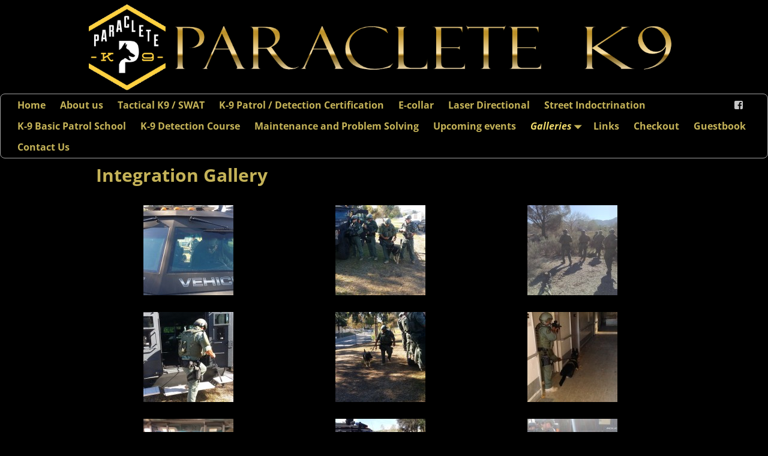

--- FILE ---
content_type: text/html; charset=UTF-8
request_url: https://paracletek9.com/galleries/integration-gallery/
body_size: 19803
content:
<!DOCTYPE html>
<html lang="en">
<head>
    <meta charset="UTF-8"/>
    <meta name='viewport' content='width=device-width,initial-scale=1.0' />

    <link rel="profile" href="//gmpg.org/xfn/11"/>
    <link rel="pingback" href=""/>

    <!-- Self-host Google Fonts -->
<link href='https://paracletek9.com/wp-content/themes/weaver-xtreme/assets/css/fonts/google/google-fonts.min.css?ver=6.7' rel='stylesheet' type='text/css'>
<link href='https://paracletek9.com/wp-content/plugins/weaver-xtreme-plus/includes/fonts/google-plus-fonts.min.css?ver=6.2' rel='stylesheet' type='text/css'>
<title>Integration Gallery &#8211; Paraclete K9</title>
<meta name='robots' content='max-image-preview:large' />
<link rel="alternate" type="application/rss+xml" title="Paraclete K9 &raquo; Feed" href="https://paracletek9.com/feed/" />
<link rel="alternate" type="application/rss+xml" title="Paraclete K9 &raquo; Comments Feed" href="https://paracletek9.com/comments/feed/" />
<link rel="alternate" title="oEmbed (JSON)" type="application/json+oembed" href="https://paracletek9.com/wp-json/oembed/1.0/embed?url=https%3A%2F%2Fparacletek9.com%2Fgalleries%2Fintegration-gallery%2F" />
<link rel="alternate" title="oEmbed (XML)" type="text/xml+oembed" href="https://paracletek9.com/wp-json/oembed/1.0/embed?url=https%3A%2F%2Fparacletek9.com%2Fgalleries%2Fintegration-gallery%2F&#038;format=xml" />
<style id='wp-img-auto-sizes-contain-inline-css' type='text/css'>
img:is([sizes=auto i],[sizes^="auto," i]){contain-intrinsic-size:3000px 1500px}
/*# sourceURL=wp-img-auto-sizes-contain-inline-css */
</style>
<style id='wp-emoji-styles-inline-css' type='text/css'>

	img.wp-smiley, img.emoji {
		display: inline !important;
		border: none !important;
		box-shadow: none !important;
		height: 1em !important;
		width: 1em !important;
		margin: 0 0.07em !important;
		vertical-align: -0.1em !important;
		background: none !important;
		padding: 0 !important;
	}
/*# sourceURL=wp-emoji-styles-inline-css */
</style>
<style id='wp-block-library-inline-css' type='text/css'>
:root{--wp-block-synced-color:#7a00df;--wp-block-synced-color--rgb:122,0,223;--wp-bound-block-color:var(--wp-block-synced-color);--wp-editor-canvas-background:#ddd;--wp-admin-theme-color:#007cba;--wp-admin-theme-color--rgb:0,124,186;--wp-admin-theme-color-darker-10:#006ba1;--wp-admin-theme-color-darker-10--rgb:0,107,160.5;--wp-admin-theme-color-darker-20:#005a87;--wp-admin-theme-color-darker-20--rgb:0,90,135;--wp-admin-border-width-focus:2px}@media (min-resolution:192dpi){:root{--wp-admin-border-width-focus:1.5px}}.wp-element-button{cursor:pointer}:root .has-very-light-gray-background-color{background-color:#eee}:root .has-very-dark-gray-background-color{background-color:#313131}:root .has-very-light-gray-color{color:#eee}:root .has-very-dark-gray-color{color:#313131}:root .has-vivid-green-cyan-to-vivid-cyan-blue-gradient-background{background:linear-gradient(135deg,#00d084,#0693e3)}:root .has-purple-crush-gradient-background{background:linear-gradient(135deg,#34e2e4,#4721fb 50%,#ab1dfe)}:root .has-hazy-dawn-gradient-background{background:linear-gradient(135deg,#faaca8,#dad0ec)}:root .has-subdued-olive-gradient-background{background:linear-gradient(135deg,#fafae1,#67a671)}:root .has-atomic-cream-gradient-background{background:linear-gradient(135deg,#fdd79a,#004a59)}:root .has-nightshade-gradient-background{background:linear-gradient(135deg,#330968,#31cdcf)}:root .has-midnight-gradient-background{background:linear-gradient(135deg,#020381,#2874fc)}:root{--wp--preset--font-size--normal:16px;--wp--preset--font-size--huge:42px}.has-regular-font-size{font-size:1em}.has-larger-font-size{font-size:2.625em}.has-normal-font-size{font-size:var(--wp--preset--font-size--normal)}.has-huge-font-size{font-size:var(--wp--preset--font-size--huge)}.has-text-align-center{text-align:center}.has-text-align-left{text-align:left}.has-text-align-right{text-align:right}.has-fit-text{white-space:nowrap!important}#end-resizable-editor-section{display:none}.aligncenter{clear:both}.items-justified-left{justify-content:flex-start}.items-justified-center{justify-content:center}.items-justified-right{justify-content:flex-end}.items-justified-space-between{justify-content:space-between}.screen-reader-text{border:0;clip-path:inset(50%);height:1px;margin:-1px;overflow:hidden;padding:0;position:absolute;width:1px;word-wrap:normal!important}.screen-reader-text:focus{background-color:#ddd;clip-path:none;color:#444;display:block;font-size:1em;height:auto;left:5px;line-height:normal;padding:15px 23px 14px;text-decoration:none;top:5px;width:auto;z-index:100000}html :where(.has-border-color){border-style:solid}html :where([style*=border-top-color]){border-top-style:solid}html :where([style*=border-right-color]){border-right-style:solid}html :where([style*=border-bottom-color]){border-bottom-style:solid}html :where([style*=border-left-color]){border-left-style:solid}html :where([style*=border-width]){border-style:solid}html :where([style*=border-top-width]){border-top-style:solid}html :where([style*=border-right-width]){border-right-style:solid}html :where([style*=border-bottom-width]){border-bottom-style:solid}html :where([style*=border-left-width]){border-left-style:solid}html :where(img[class*=wp-image-]){height:auto;max-width:100%}:where(figure){margin:0 0 1em}html :where(.is-position-sticky){--wp-admin--admin-bar--position-offset:var(--wp-admin--admin-bar--height,0px)}@media screen and (max-width:600px){html :where(.is-position-sticky){--wp-admin--admin-bar--position-offset:0px}}

/*# sourceURL=wp-block-library-inline-css */
</style><style id='global-styles-inline-css' type='text/css'>
:root{--wp--preset--aspect-ratio--square: 1;--wp--preset--aspect-ratio--4-3: 4/3;--wp--preset--aspect-ratio--3-4: 3/4;--wp--preset--aspect-ratio--3-2: 3/2;--wp--preset--aspect-ratio--2-3: 2/3;--wp--preset--aspect-ratio--16-9: 16/9;--wp--preset--aspect-ratio--9-16: 9/16;--wp--preset--color--black: #000000;--wp--preset--color--cyan-bluish-gray: #abb8c3;--wp--preset--color--white: #ffffff;--wp--preset--color--pale-pink: #f78da7;--wp--preset--color--vivid-red: #cf2e2e;--wp--preset--color--luminous-vivid-orange: #ff6900;--wp--preset--color--luminous-vivid-amber: #fcb900;--wp--preset--color--light-green-cyan: #7bdcb5;--wp--preset--color--vivid-green-cyan: #00d084;--wp--preset--color--pale-cyan-blue: #8ed1fc;--wp--preset--color--vivid-cyan-blue: #0693e3;--wp--preset--color--vivid-purple: #9b51e0;--wp--preset--gradient--vivid-cyan-blue-to-vivid-purple: linear-gradient(135deg,rgb(6,147,227) 0%,rgb(155,81,224) 100%);--wp--preset--gradient--light-green-cyan-to-vivid-green-cyan: linear-gradient(135deg,rgb(122,220,180) 0%,rgb(0,208,130) 100%);--wp--preset--gradient--luminous-vivid-amber-to-luminous-vivid-orange: linear-gradient(135deg,rgb(252,185,0) 0%,rgb(255,105,0) 100%);--wp--preset--gradient--luminous-vivid-orange-to-vivid-red: linear-gradient(135deg,rgb(255,105,0) 0%,rgb(207,46,46) 100%);--wp--preset--gradient--very-light-gray-to-cyan-bluish-gray: linear-gradient(135deg,rgb(238,238,238) 0%,rgb(169,184,195) 100%);--wp--preset--gradient--cool-to-warm-spectrum: linear-gradient(135deg,rgb(74,234,220) 0%,rgb(151,120,209) 20%,rgb(207,42,186) 40%,rgb(238,44,130) 60%,rgb(251,105,98) 80%,rgb(254,248,76) 100%);--wp--preset--gradient--blush-light-purple: linear-gradient(135deg,rgb(255,206,236) 0%,rgb(152,150,240) 100%);--wp--preset--gradient--blush-bordeaux: linear-gradient(135deg,rgb(254,205,165) 0%,rgb(254,45,45) 50%,rgb(107,0,62) 100%);--wp--preset--gradient--luminous-dusk: linear-gradient(135deg,rgb(255,203,112) 0%,rgb(199,81,192) 50%,rgb(65,88,208) 100%);--wp--preset--gradient--pale-ocean: linear-gradient(135deg,rgb(255,245,203) 0%,rgb(182,227,212) 50%,rgb(51,167,181) 100%);--wp--preset--gradient--electric-grass: linear-gradient(135deg,rgb(202,248,128) 0%,rgb(113,206,126) 100%);--wp--preset--gradient--midnight: linear-gradient(135deg,rgb(2,3,129) 0%,rgb(40,116,252) 100%);--wp--preset--font-size--small: 13px;--wp--preset--font-size--medium: 20px;--wp--preset--font-size--large: 36px;--wp--preset--font-size--x-large: 42px;--wp--preset--spacing--20: 0.44rem;--wp--preset--spacing--30: 0.67rem;--wp--preset--spacing--40: 1rem;--wp--preset--spacing--50: 1.5rem;--wp--preset--spacing--60: 2.25rem;--wp--preset--spacing--70: 3.38rem;--wp--preset--spacing--80: 5.06rem;--wp--preset--shadow--natural: 6px 6px 9px rgba(0, 0, 0, 0.2);--wp--preset--shadow--deep: 12px 12px 50px rgba(0, 0, 0, 0.4);--wp--preset--shadow--sharp: 6px 6px 0px rgba(0, 0, 0, 0.2);--wp--preset--shadow--outlined: 6px 6px 0px -3px rgb(255, 255, 255), 6px 6px rgb(0, 0, 0);--wp--preset--shadow--crisp: 6px 6px 0px rgb(0, 0, 0);}:where(.is-layout-flex){gap: 0.5em;}:where(.is-layout-grid){gap: 0.5em;}body .is-layout-flex{display: flex;}.is-layout-flex{flex-wrap: wrap;align-items: center;}.is-layout-flex > :is(*, div){margin: 0;}body .is-layout-grid{display: grid;}.is-layout-grid > :is(*, div){margin: 0;}:where(.wp-block-columns.is-layout-flex){gap: 2em;}:where(.wp-block-columns.is-layout-grid){gap: 2em;}:where(.wp-block-post-template.is-layout-flex){gap: 1.25em;}:where(.wp-block-post-template.is-layout-grid){gap: 1.25em;}.has-black-color{color: var(--wp--preset--color--black) !important;}.has-cyan-bluish-gray-color{color: var(--wp--preset--color--cyan-bluish-gray) !important;}.has-white-color{color: var(--wp--preset--color--white) !important;}.has-pale-pink-color{color: var(--wp--preset--color--pale-pink) !important;}.has-vivid-red-color{color: var(--wp--preset--color--vivid-red) !important;}.has-luminous-vivid-orange-color{color: var(--wp--preset--color--luminous-vivid-orange) !important;}.has-luminous-vivid-amber-color{color: var(--wp--preset--color--luminous-vivid-amber) !important;}.has-light-green-cyan-color{color: var(--wp--preset--color--light-green-cyan) !important;}.has-vivid-green-cyan-color{color: var(--wp--preset--color--vivid-green-cyan) !important;}.has-pale-cyan-blue-color{color: var(--wp--preset--color--pale-cyan-blue) !important;}.has-vivid-cyan-blue-color{color: var(--wp--preset--color--vivid-cyan-blue) !important;}.has-vivid-purple-color{color: var(--wp--preset--color--vivid-purple) !important;}.has-black-background-color{background-color: var(--wp--preset--color--black) !important;}.has-cyan-bluish-gray-background-color{background-color: var(--wp--preset--color--cyan-bluish-gray) !important;}.has-white-background-color{background-color: var(--wp--preset--color--white) !important;}.has-pale-pink-background-color{background-color: var(--wp--preset--color--pale-pink) !important;}.has-vivid-red-background-color{background-color: var(--wp--preset--color--vivid-red) !important;}.has-luminous-vivid-orange-background-color{background-color: var(--wp--preset--color--luminous-vivid-orange) !important;}.has-luminous-vivid-amber-background-color{background-color: var(--wp--preset--color--luminous-vivid-amber) !important;}.has-light-green-cyan-background-color{background-color: var(--wp--preset--color--light-green-cyan) !important;}.has-vivid-green-cyan-background-color{background-color: var(--wp--preset--color--vivid-green-cyan) !important;}.has-pale-cyan-blue-background-color{background-color: var(--wp--preset--color--pale-cyan-blue) !important;}.has-vivid-cyan-blue-background-color{background-color: var(--wp--preset--color--vivid-cyan-blue) !important;}.has-vivid-purple-background-color{background-color: var(--wp--preset--color--vivid-purple) !important;}.has-black-border-color{border-color: var(--wp--preset--color--black) !important;}.has-cyan-bluish-gray-border-color{border-color: var(--wp--preset--color--cyan-bluish-gray) !important;}.has-white-border-color{border-color: var(--wp--preset--color--white) !important;}.has-pale-pink-border-color{border-color: var(--wp--preset--color--pale-pink) !important;}.has-vivid-red-border-color{border-color: var(--wp--preset--color--vivid-red) !important;}.has-luminous-vivid-orange-border-color{border-color: var(--wp--preset--color--luminous-vivid-orange) !important;}.has-luminous-vivid-amber-border-color{border-color: var(--wp--preset--color--luminous-vivid-amber) !important;}.has-light-green-cyan-border-color{border-color: var(--wp--preset--color--light-green-cyan) !important;}.has-vivid-green-cyan-border-color{border-color: var(--wp--preset--color--vivid-green-cyan) !important;}.has-pale-cyan-blue-border-color{border-color: var(--wp--preset--color--pale-cyan-blue) !important;}.has-vivid-cyan-blue-border-color{border-color: var(--wp--preset--color--vivid-cyan-blue) !important;}.has-vivid-purple-border-color{border-color: var(--wp--preset--color--vivid-purple) !important;}.has-vivid-cyan-blue-to-vivid-purple-gradient-background{background: var(--wp--preset--gradient--vivid-cyan-blue-to-vivid-purple) !important;}.has-light-green-cyan-to-vivid-green-cyan-gradient-background{background: var(--wp--preset--gradient--light-green-cyan-to-vivid-green-cyan) !important;}.has-luminous-vivid-amber-to-luminous-vivid-orange-gradient-background{background: var(--wp--preset--gradient--luminous-vivid-amber-to-luminous-vivid-orange) !important;}.has-luminous-vivid-orange-to-vivid-red-gradient-background{background: var(--wp--preset--gradient--luminous-vivid-orange-to-vivid-red) !important;}.has-very-light-gray-to-cyan-bluish-gray-gradient-background{background: var(--wp--preset--gradient--very-light-gray-to-cyan-bluish-gray) !important;}.has-cool-to-warm-spectrum-gradient-background{background: var(--wp--preset--gradient--cool-to-warm-spectrum) !important;}.has-blush-light-purple-gradient-background{background: var(--wp--preset--gradient--blush-light-purple) !important;}.has-blush-bordeaux-gradient-background{background: var(--wp--preset--gradient--blush-bordeaux) !important;}.has-luminous-dusk-gradient-background{background: var(--wp--preset--gradient--luminous-dusk) !important;}.has-pale-ocean-gradient-background{background: var(--wp--preset--gradient--pale-ocean) !important;}.has-electric-grass-gradient-background{background: var(--wp--preset--gradient--electric-grass) !important;}.has-midnight-gradient-background{background: var(--wp--preset--gradient--midnight) !important;}.has-small-font-size{font-size: var(--wp--preset--font-size--small) !important;}.has-medium-font-size{font-size: var(--wp--preset--font-size--medium) !important;}.has-large-font-size{font-size: var(--wp--preset--font-size--large) !important;}.has-x-large-font-size{font-size: var(--wp--preset--font-size--x-large) !important;}
/*# sourceURL=global-styles-inline-css */
</style>

<style id='classic-theme-styles-inline-css' type='text/css'>
/*! This file is auto-generated */
.wp-block-button__link{color:#fff;background-color:#32373c;border-radius:9999px;box-shadow:none;text-decoration:none;padding:calc(.667em + 2px) calc(1.333em + 2px);font-size:1.125em}.wp-block-file__button{background:#32373c;color:#fff;text-decoration:none}
/*# sourceURL=/wp-includes/css/classic-themes.min.css */
</style>
<link rel='stylesheet' id='wpsc-style-css' href='https://paracletek9.com/wp-content/plugins/wordpress-simple-paypal-shopping-cart/assets/wpsc-front-end-styles.css?ver=5.2.4' type='text/css' media='all' />
<link rel='stylesheet' id='slb_core-css' href='https://paracletek9.com/wp-content/plugins/simple-lightbox/client/css/app.css?ver=2.9.4' type='text/css' media='all' />
<link rel='stylesheet' id='weaverx-font-sheet-css' href='https://paracletek9.com/wp-content/themes/weaver-xtreme/assets/css/fonts.min.css?ver=6.7' type='text/css' media='all' />
<link rel='stylesheet' id='weaverx-style-sheet-css' href='https://paracletek9.com/wp-content/themes/weaver-xtreme/assets/css/style-weaverx.min.css?ver=6.7' type='text/css' media='all' />
<style id='weaverx-style-sheet-inline-css' type='text/css'>
#wrapper{max-width:1000px}@media (min-width:1188px){.weaverx-sb-one-column .alignwide,#header .alignwide,#header.alignwide,#colophon.alignwide,#colophon .alignwide,#container .alignwide,#container.alignwide,#wrapper .alignwide,#wrapper.alignwide,#infobar .alignwide,.alignwide{margin-left:inherit;margin-right:inherit;max-width:none;width:100%}}@media (max-width:1187px){.alignwide{margin-left:inherit;margin-right:inherit;max-width:none;width:100%}}@media (min-width:1080px){.weaverx-sb-one-column .alignwide,#header .alignwide,#header.alignwide,#colophon.alignwide,#colophon .alignwide,#container .alignwide,#container.alignwide,#wrapper .alignwide,#wrapper.alignwide,#infobar .alignwide,.alignwide{margin-left:calc(50% - 46vw);margin-right:calc(50% - 46vw);max-width:10000px;width:92vw}}@media (max-width:1079px){.alignwide{margin-left:0 !important;margin-right:0 !important;max-width:100% !important;width:100% !important}}a,.wrapper a{color:#C7C7C7}a:hover,.wrapper a:hover{color:#FFFFFF}.wrapper .entry-meta a,.wrapper .entry-utility a{color:#C7C7C7}.wrapper .entry-meta a:hover,.wrapper .entry-utility a:hover{color:#FFFFFF}#infobar a{color:#EBEBEB}.colophon a{color:#F0F0F0}.border{border:1px solid #A0A0A0}.border-bottom{border-bottom:1px solid #A0A0A0}#branding #header-image img{float:left}/* float-left*/.weaverx-theme-menu .current_page_item >a,.weaverx-theme-menu .current-menu-item >a,.weaverx-theme-menu .current-cat >a,.weaverx-theme-menu .current_page_ancestor >a,.weaverx-theme-menu .current-category-ancestor >a,.weaverx-theme-menu .current-menu-ancestor >a,.weaverx-theme-menu .current-menu-parent >a,.weaverx-theme-menu .current-category-parent >a{color:#F0DA6B !important}.weaverx-theme-menu .current_page_item >a,.weaverx-theme-menu .current-menu-item >a,.weaverx-theme-menu .current-cat >a,.weaverx-theme-menu .current_page_ancestor >a,.weaverx-theme-menu .current-category-ancestor >a,.weaverx-theme-menu .current-menu-ancestor >a,.weaverx-theme-menu .current-menu-parent >a,.weaverx-theme-menu .current-category-parent >a{font-style:italic}.container img,.colophon img{box-shadow:0 0 2px 1px rgba( 0,0,0,0.25 )}#comments-title h3,#comments-title h4,#respond h3{color:#FAFAFA}.commentlist li.comment,#respond{background-color:transparent}.wp-caption p.wp-caption-text,#content .gallery .gallery-caption,.entry-attachment .entry-caption,#content figure figcaption{color:#C9C9C9}.entry-meta-gicons .entry-date:before,.entry-meta-gicons .by-author:before,.entry-meta-gicons .cat-links:before,.entry-meta-gicons .tag-links:before,.entry-meta-gicons .comments-link:before,.entry-meta-gicons .permalink-icon:before{color:#BBBBBB}body{background-color:#000}.menu-primary .wvrx-menu-container,.menu-primary .site-title-on-menu,.menu-primary .site-title-on-menu a{background-color:rgba(0,0,0,.3)}.menu-primary .wvrx-menu-container,.menu-primary .site-title-on-menu,.menu-primary .site-title-on-menu a{color:#C5B358}.menu-secondary .wvrx-menu-container{background-color:rgba(0,0,0,.3)}.menu-secondary .wvrx-menu-container{color:#EEEEEE}.menu-primary .wvrx-menu ul li a,.menu-primary .wvrx-menu ul.mega-menu li{background-color:#121212}.menu-primary .wvrx-menu ul li a,.menu-primary .wvrx-menu ul.mega-menu li{color:#EEEEEE}.menu-secondary .wvrx-menu ul li a,.menu-secondary .wvrx-menu ul.mega-menu li{background-color:#121212}.menu-secondary .wvrx-menu ul li a,.menu-secondary .wvrx-menu ul.mega-menu li{color:#EEEEEE}.menu-primary .wvrx-menu >li >a{color:#C5B358}.menu-primary .wvrx-menu >li >a:hover{background-color:rgba(0,0,0,.8) !important}.menu-secondary .wvrx-menu >li >a{color:#EEEEEE}.menu-secondary .wvrx-menu >li >a:hover{background-color:rgba(0,0,0,.8) !important}.menu-primary .wvrx-menu ul li a{color:#EEEEEE}.menu-primary .wvrx-menu ul li a:hover{color:#FFFFFF !important}.menu-primary .wvrx-menu ul li a:hover{background-color:#292929 !important}.menu-secondary .wvrx-menu ul li a{color:#EEEEEE}.menu-secondary .wvrx-menu ul li a:hover{color:#FFFFFF !important}.menu-secondary .wvrx-menu ul li a:hover{background-color:#292929 !important}.menu-primary .menu-toggle-button{color:#C5B358}@media( min-width:768px){.menu-primary .wvrx-menu,.menu-primary .wvrx-menu-container{text-align:alignfull}}.menu-primary .menu-arrows .toggle-submenu:after{color:#C5B358}.menu-primary .menu-arrows ul .toggle-submenu:after{color:#C5B358}.menu-primary .menu-arrows.is-mobile-menu.menu-arrows ul a .toggle-submenu:after{color:#C5B358}.menu-primary .menu-arrows ul .toggle-submenu:after{color:#EEEEEE}.menu-secondary .menu-toggle-button{color:#EEEEEE}@media( min-width:768px){.menu-secondary .wvrx-menu,.menu-secondary .wvrx-menu-container{text-align:left}}.menu-secondary .menu-arrows .toggle-submenu:after{color:#EEEEEE}.menu-secondary .menu-arrows ul .toggle-submenu:after{color:#EEEEEE}.menu-secondary .menu-arrows.is-mobile-menu.menu-arrows ul a .toggle-submenu:after{color:#EEEEEE}.menu-secondary .menu-arrows ul .toggle-submenu:after{color:#EEEEEE}@media( min-width:768px){.menu-extra .wvrx-menu,.menu-extra .wvrx-menu-container{text-align:left}}@media screen and ( min-width:768px){}#primary-widget-area{background-color:rgba(0,0,0,.2)}.widget-area-primary{background-color:rgba(0,0,0,.2)}#secondary-widget-area{background-color:rgba(0,0,0,.2)}.widget-area-secondary{background-color:rgba(0,0,0,.2)}.widget-area-top{background-color:rgba(0,0,0,.2)}.widget-area-bottom{background-color:rgba(0,0,0,.2)}#header{background-color:transparent}#header{color:#FFFFFF}#colophon{background-color:rgba(0,0,0,.3)}#colophon{color:#C5B358}#footer-html{color:#C5B358}#footer-widget-area{background-color:rgba(0,0,0,.2)}.widget-area-footer{background-color:rgba(0,0,0,.2)}#content{background-color:transparent}#content{color:#C5B358}#container{background-color:transparent}#infobar{color:#EBEBEB}#wrapper{background-color:transparent}#wrapper{color:#FFFFFF}.post-area{background-color:transparent}.post-area{color:#FFFFFF}.widget{background-color:transparent}.widget{color:#FFFFFF}.wrapper #site-title a,.wrapper .site-title a{color:#FFFFFF}#site-tagline >span,.site-tagline >span{color:#EDEDED}.page-title{color:#C5B358}.wrapper .post-title a,.wrapper .post-title a:visited{color:#FFFFFF}.archive-title{color:#C5B358}.widget-title{color:#FFFFFF}.blog .sticky{background-color:rgba(0,0,0,.5)}hr{background-color:#A0A0A0}.entry-meta{background-color:transparent}.entry-meta{color:#BBBBBB}.entry-utility{background-color:transparent}.entry-utility{color:#BBBBBB}input,textarea{background-color:rgba(0,0,0,.6)}input,textarea{color:#FFFFFF}.search-field,#header-search .search-field:focus,.menu-search .search-field:focus{background-color:rgba(0,0,0,.5)}.search-field,#header-search .search-field:focus{color:#F7F7F7}.menu-primary .wvrx-menu-container .search-form .search-submit{color:#C5B358}#colophon .search-form .search-submit{color:#C5B358}#content .search-form .search-submit{color:#C5B358}#infobar .search-form .search-submit{color:#EBEBEB}#wrapper .search-form .search-submit{color:#FFFFFF}.widget .search-form .search-submit{color:#FFFFFF}#header-search .search-form::before{color:#FFFFFF}#inject_fixedtop,#inject_fixedbottom,.wvrx-fixedtop,.wvrx-fixonscroll{max-width:1000px}@media ( max-width:1000px){.wvrx-fixedtop,.wvrx-fixonscroll,#inject_fixedtop,#inject_fixedbottom{left:0;margin-left:0 !important;margin-right:0 !important}}@media ( min-width:1000px){#inject_fixedtop{margin-left:-0px;margin-right:-0px}.wvrx-fixedtop,.wvrx-fixonscroll{margin-left:0;margin-right:calc( 0 - 0 - 0 )}}@media ( min-width:1000px){#inject_fixedbottom{margin-left:-0px;margin-right:-0px}}/* Weaver Xtreme Plus CSS Styles - Version 6.2 *//* Weaver Xtreme Plus Background Images */#content .type-post{background-image:url(/wp-content/uploads/2015/04/bora-bora-600x264.jpg);background-repeat:repeat;background-size:100% auto}
/*# sourceURL=weaverx-style-sheet-inline-css */
</style>
<script type="text/javascript" src="https://paracletek9.com/wp-includes/js/jquery/jquery.min.js?ver=3.7.1" id="jquery-core-js"></script>
<script type="text/javascript" src="https://paracletek9.com/wp-includes/js/jquery/jquery-migrate.min.js?ver=3.4.1" id="jquery-migrate-js"></script>
<script type="text/javascript" id="weaver-xtreme-JSLib-js-extra">
/* <![CDATA[ */
var wvrxOpts = {"useSmartMenus":"0","menuAltswitch":"767","mobileAltLabel":"","primaryScroll":"none","primaryMove":"0","secondaryScroll":"none","secondaryMove":"0","headerVideoClass":"has-header-video"};
//# sourceURL=weaver-xtreme-JSLib-js-extra
/* ]]> */
</script>
<script type="text/javascript" src="https://paracletek9.com/wp-content/themes/weaver-xtreme/assets/js/weaverxjslib.min.js?ver=6.7" id="weaver-xtreme-JSLib-js"></script>
<link rel="https://api.w.org/" href="https://paracletek9.com/wp-json/" /><link rel="alternate" title="JSON" type="application/json" href="https://paracletek9.com/wp-json/wp/v2/pages/657" /><link rel="EditURI" type="application/rsd+xml" title="RSD" href="https://paracletek9.com/xmlrpc.php?rsd" />
<link rel="canonical" href="https://paracletek9.com/galleries/integration-gallery/" />
<link rel='shortlink' href='https://paracletek9.com/?p=657' />

<!-- WP Simple Shopping Cart plugin v5.2.4 - https://wordpress.org/plugins/wordpress-simple-paypal-shopping-cart/ -->
	<script type="text/javascript">
	function ReadForm (obj1, tst) {
	    // Read the user form
	    var i,j,pos;
	    val_total="";val_combo="";

	    for (i=0; i<obj1.length; i++)
	    {
	        // run entire form
	        obj = obj1.elements[i];           // a form element

	        if (obj.type == "select-one")
	        {   // just selects
	            if (obj.name == "quantity" ||
	                obj.name == "amount") continue;
		        pos = obj.selectedIndex;        // which option selected
		        
		        const selected_option = obj.options[pos];
		        
		        val = selected_option?.value;   // selected value
		        if (selected_option?.getAttribute("data-display-text")){
                    val = selected_option?.getAttribute("data-display-text");
                }
		        
		        val_combo = val_combo + " (" + val + ")";
	        }
	    }
		// Now summarize everything we have processed above
		val_total = obj1.product_tmp.value + val_combo;
		obj1.wspsc_product.value = val_total;
	}
	</script>
    <!-- Weaver Xtreme 6.7 ( 39 ) Transparent Dark-V-38 --> <!-- Weaver Xtreme Theme Support 6.5.1 --> <!-- Weaver Xtreme Plus 6.2 --> 
<!-- End of Weaver Xtreme options -->
</head>
<!-- **** body **** -->
<body class="wp-singular page-template-default page page-id-657 page-child parent-pageid-1100 wp-embed-responsive wp-theme-weaver-xtreme single-author singular not-logged-in weaverx-theme-body wvrx-not-safari is-menu-desktop is-menu-default weaverx-page-page weaverx-sb-one-column" itemtype="https://schema.org/WebPage" itemscope>

<a href="#page-bottom"
   id="page-top">&darr;</a> <!-- add custom CSS to use this page-bottom link -->
<div id="wvrx-page-width">&nbsp;</div>
<!--googleoff: all-->
<noscript><p
            style="border:1px solid red;font-size:14px;background-color:pink;padding:5px;margin-left:auto;margin-right:auto;max-width:640px;text-align:center;">
        JAVASCRIPT IS DISABLED. Please enable JavaScript on your browser to best view this site.</p>
</noscript>
<!--googleon: all--><!-- displayed only if JavaScript disabled -->

<div id="wrapper" class="wrapper font-inherit align-center">
<div class="clear-preheader clear-both"></div>
<div id="header" class="header font-inherit header-as-img">
<div id="header-inside" class="block-inside"><header id="branding" itemtype="https://schema.org/WPHeader" itemscope>
    <div id='title-tagline' class='clearfix  '>
    <h1 id="site-title"
        class="hide xl-font-size-title font-inherit"><a
                href="https://paracletek9.com/" title="Paraclete K9"
                rel="home">
            Paraclete K9</a></h1>

    <h2 id="site-tagline" class="hide"><span  class="s-font-size-title font-inherit">K9 handler for Los Angeles County</span></h2>    </div><!-- /.title-tagline -->
<div id="header-image" class="header-image header-image-type-std"><div id="wp-custom-header" class="wp-custom-header"><img src="https://ParacleteK9.com/wp-content/uploads/2015/08/Capture98.png" width="1370" height="214" alt="" srcset="https://paracletek9.com/wp-content/uploads/2015/08/Capture98.png 1370w, https://paracletek9.com/wp-content/uploads/2015/08/Capture98-500x78.png 500w, https://paracletek9.com/wp-content/uploads/2015/08/Capture98-1024x160.png 1024w" sizes="(max-width: 1370px) 100vw, 1370px" decoding="async" fetchpriority="high" /></div>
</div><!-- #header-image -->
<div class="clear-branding clear-both"></div>        </header><!-- #branding -->
        <div class="clear-menu-primary clear-both"></div>

<div id="nav-primary" class="menu-primary menu-primary-standard menu-type-standard" itemtype="https://schema.org/SiteNavigationElement" itemscope>
<div class="wvrx-default-menu wvrx-menu-container font-inherit font-bold border shadow-2 rounded-all alignfull"><span class="wvrx-menu-html wvrx-menu-right hide-none"><div class="weaver-social"><a class="wvr-social-a" href="http://facebook.com/ParacleteK9" target="_blank" title="Facebook: social networking"><span class="wvr-social-icon genericon genericon-facebook" style="font-size:px;margin-right:0px;"></span></a>
</div>
</span><div class="wvrx-menu-clear"></div><ul class="weaverx-theme-menu wvrx-menu menu-hover menu-alignleft"><li class="default-home-menu-item"><a href="https://paracletek9.com/" title="Home">Home</a></li><li class="page_item page-item-396"><a href="https://paracletek9.com/about-us/">About us</a></li><li class="page_item page-item-383"><a href="https://paracletek9.com/tactical-swat/">Tactical K9 / SWAT</a></li><li class="page_item page-item-2134"><a href="https://paracletek9.com/k-9-patrol-detection-certification/">K-9 Patrol / Detection Certification</a></li><li class="page_item page-item-386"><a href="https://paracletek9.com/e-collar/">E-collar</a></li><li class="page_item page-item-2210"><a href="https://paracletek9.com/laser-directional/">Laser Directional</a></li><li class="page_item page-item-1578"><a href="https://paracletek9.com/street-indoctrination/">Street Indoctrination</a></li><li class="page_item page-item-2067"><a href="https://paracletek9.com/k-9-basic-patrol-school/">K-9 Basic Patrol School</a></li><li class="page_item page-item-2097"><a href="https://paracletek9.com/k-9-detection-course/">K-9 Detection Course</a></li><li class="page_item page-item-2284"><a href="https://paracletek9.com/maintenance-and-problem-solving/">Maintenance and Problem Solving</a></li><li class="page_item page-item-2010"><a href="https://paracletek9.com/upcoming-events/">Upcoming events</a></li><li class="page_item page-item-1100 page_item_has_children current_page_ancestor current_page_parent"><a href="https://paracletek9.com/galleries/">Galleries</a><ul class='children'><li class="page_item page-item-42"><a href="https://paracletek9.com/galleries/gallery-2/">E collar Gallery</a></li><li class="page_item page-item-484"><a href="https://paracletek9.com/galleries/vehicle-barricade-gallery/">Vehicle Barricade Gallery</a></li><li class="page_item page-item-478"><a href="https://paracletek9.com/galleries/building-search-gallery/">Building Search Gallery</a></li><li class="page_item page-item-487"><a href="https://paracletek9.com/galleries/range-gas-gallery/">Range / Gas Gallery</a></li><li class="page_item page-item-481"><a href="https://paracletek9.com/galleries/area-search-gallery/">Area Search Gallery</a></li><li class="page_item page-item-657 current_page_item"><a href="https://paracletek9.com/galleries/integration-gallery/" aria-current="page">Integration Gallery</a></li><li class="page_item page-item-1111"><a href="https://paracletek9.com/galleries/misc/">Misc</a></li></ul></li><li class="page_item page-item-44"><a href="https://paracletek9.com/links/">Links</a></li><li class="page_item page-item-2163"><a href="https://paracletek9.com/checkout/">Checkout</a></li><li class="page_item page-item-52"><a href="https://paracletek9.com/guestbook/">Guestbook</a></li><li class="page_item page-item-26"><a href="https://paracletek9.com/contact-us/">Contact Us</a></li></ul><div class="clear-menu-end clear-both" ></div></div>
</div><div class='clear-menu-primary-end' style='clear:both;'></div><!-- /.menu-primary -->


</div></div><div class='clear-header-end clear-both'></div><!-- #header-inside,#header -->

<div id="container" class="container container-page relative font-inherit"><div id="container-inside" class="block-inside">
<div id="content" role="main" class="content l-content font-inherit" itemtype="https://schema.org/WebPageElement" itemscope itemprop="mainContentOfPage"> <!-- page -->
<article id="post-657" class="content-page post-657 page type-page status-publish hentry">
    			<header class="page-header">
								<h1 class="page-title entry-title font-inherit" itemprop="headline name">Integration Gallery</h1>
			</header><!-- .page-header -->
			    <div class="entry-content clearfix">

        <link itemprop="mainEntityOfPage" href="https://paracletek9.com/galleries/integration-gallery/" />
		<style type="text/css">
			#gallery-1 {
				margin: auto;
			}
			#gallery-1 .gallery-item {
				float: left;
				margin-top: 10px;
				text-align: center;
				width: 33%;
			}
			#gallery-1 img {
				border: 2px solid #cfcfcf;
			}
			#gallery-1 .gallery-caption {
				margin-left: 0;
			}
			/* see gallery_shortcode() in wp-includes/media.php */
		</style>
		<div id='gallery-1' class='gallery galleryid-657 gallery-columns-3 gallery-size-thumbnail'><dl class='gallery-item'>
			<dt class='gallery-icon landscape'>
				<a href="https://paracletek9.com/20151113_123937/" data-slb-active="1" data-slb-asset="952927866" data-slb-internal="1280" data-slb-group="657"><img decoding="async" width="150" height="150" src="https://paracletek9.com/wp-content/uploads/2015/11/20151113_123937-150x150.jpg" class="attachment-thumbnail size-thumbnail" alt="" /></a>
			</dt></dl><dl class='gallery-item'>
			<dt class='gallery-icon landscape'>
				<a href="https://paracletek9.com/20151113_124510/" data-slb-active="1" data-slb-asset="25506118" data-slb-internal="1312" data-slb-group="657"><img decoding="async" width="150" height="150" src="https://paracletek9.com/wp-content/uploads/2015/11/20151113_124510-150x150.jpg" class="attachment-thumbnail size-thumbnail" alt="" /></a>
			</dt></dl><dl class='gallery-item'>
			<dt class='gallery-icon landscape'>
				<a href="https://paracletek9.com/about-us/img_20150124_103806222/" data-slb-active="1" data-slb-asset="310005286" data-slb-internal="1138" data-slb-group="657"><img loading="lazy" decoding="async" width="150" height="150" src="https://paracletek9.com/wp-content/uploads/2015/08/IMG_20150124_103806222-150x150.jpg" class="attachment-thumbnail size-thumbnail" alt="" /></a>
			</dt></dl><br style="clear: both" /><dl class='gallery-item'>
			<dt class='gallery-icon landscape'>
				<a href="https://paracletek9.com/20151113_124125/" data-slb-active="1" data-slb-asset="2101649595" data-slb-internal="1292" data-slb-group="657"><img loading="lazy" decoding="async" width="150" height="150" src="https://paracletek9.com/wp-content/uploads/2015/11/20151113_124125-150x150.jpg" class="attachment-thumbnail size-thumbnail" alt="" /></a>
			</dt></dl><dl class='gallery-item'>
			<dt class='gallery-icon landscape'>
				<a href="https://paracletek9.com/20151113_124334/" data-slb-active="1" data-slb-asset="1982970231" data-slb-internal="1307" data-slb-group="657"><img loading="lazy" decoding="async" width="150" height="150" src="https://paracletek9.com/wp-content/uploads/2015/11/20151113_124334-150x150.jpg" class="attachment-thumbnail size-thumbnail" alt="" /></a>
			</dt></dl><dl class='gallery-item'>
			<dt class='gallery-icon landscape'>
				<a href="https://paracletek9.com/galleries/building-search-gallery/20151113_152640/" data-slb-active="1" data-slb-asset="574829380" data-slb-internal="1223" data-slb-group="657"><img loading="lazy" decoding="async" width="150" height="150" src="https://paracletek9.com/wp-content/uploads/2015/11/20151113_152640-150x150.jpg" class="attachment-thumbnail size-thumbnail" alt="" /></a>
			</dt></dl><br style="clear: both" /><dl class='gallery-item'>
			<dt class='gallery-icon landscape'>
				<a href="https://paracletek9.com/20151113_123855/" data-slb-active="1" data-slb-asset="445318824" data-slb-internal="1276" data-slb-group="657"><img loading="lazy" decoding="async" width="150" height="150" src="https://paracletek9.com/wp-content/uploads/2015/11/20151113_123855-150x150.jpg" class="attachment-thumbnail size-thumbnail" alt="" /></a>
			</dt></dl><dl class='gallery-item'>
			<dt class='gallery-icon landscape'>
				<a href="https://paracletek9.com/tactical-swat/armor/" data-slb-active="1" data-slb-asset="664968641" data-slb-internal="1218" data-slb-group="657"><img loading="lazy" decoding="async" width="150" height="150" src="https://paracletek9.com/wp-content/uploads/2015/11/armor-150x150.jpeg" class="attachment-thumbnail size-thumbnail" alt="" /></a>
			</dt></dl><dl class='gallery-item'>
			<dt class='gallery-icon landscape'>
				<a href="https://paracletek9.com/20151113_124542/" data-slb-active="1" data-slb-asset="1810850530" data-slb-internal="1314" data-slb-group="657"><img loading="lazy" decoding="async" width="150" height="150" src="https://paracletek9.com/wp-content/uploads/2015/11/20151113_124542-150x150.jpg" class="attachment-thumbnail size-thumbnail" alt="" /></a>
			</dt></dl><br style="clear: both" /><dl class='gallery-item'>
			<dt class='gallery-icon landscape'>
				<a href="https://paracletek9.com/20151113_123903/" data-slb-active="1" data-slb-asset="1993687731" data-slb-internal="1278" data-slb-group="657"><img loading="lazy" decoding="async" width="150" height="150" src="https://paracletek9.com/wp-content/uploads/2015/11/20151113_123903-150x150.jpg" class="attachment-thumbnail size-thumbnail" alt="" /></a>
			</dt></dl><dl class='gallery-item'>
			<dt class='gallery-icon landscape'>
				<a href="https://paracletek9.com/20151113_124015/" data-slb-active="1" data-slb-asset="639176606" data-slb-internal="1286" data-slb-group="657"><img loading="lazy" decoding="async" width="150" height="150" src="https://paracletek9.com/wp-content/uploads/2015/11/20151113_124015-150x150.jpg" class="attachment-thumbnail size-thumbnail" alt="" /></a>
			</dt></dl><dl class='gallery-item'>
			<dt class='gallery-icon landscape'>
				<a href="https://paracletek9.com/about-us/img_20150124_103813214/" data-slb-active="1" data-slb-asset="892029930" data-slb-internal="1137" data-slb-group="657"><img loading="lazy" decoding="async" width="150" height="150" src="https://paracletek9.com/wp-content/uploads/2015/08/IMG_20150124_103813214-150x150.jpg" class="attachment-thumbnail size-thumbnail" alt="" /></a>
			</dt></dl><br style="clear: both" /><dl class='gallery-item'>
			<dt class='gallery-icon landscape'>
				<a href="https://paracletek9.com/galleries/building-search-gallery/20151113_152645/" data-slb-active="1" data-slb-asset="337717269" data-slb-internal="1224" data-slb-group="657"><img loading="lazy" decoding="async" width="150" height="150" src="https://paracletek9.com/wp-content/uploads/2015/11/20151113_152645-150x150.jpg" class="attachment-thumbnail size-thumbnail" alt="" /></a>
			</dt></dl><dl class='gallery-item'>
			<dt class='gallery-icon landscape'>
				<a href="https://paracletek9.com/20151113_144635/" data-slb-active="1" data-slb-asset="1246402946" data-slb-internal="1237" data-slb-group="657"><img loading="lazy" decoding="async" width="150" height="150" src="https://paracletek9.com/wp-content/uploads/2015/11/20151113_144635-150x150.jpg" class="attachment-thumbnail size-thumbnail" alt="" /></a>
			</dt></dl><dl class='gallery-item'>
			<dt class='gallery-icon landscape'>
				<a href="https://paracletek9.com/20151113_124230/" data-slb-active="1" data-slb-asset="1354167847" data-slb-internal="1298" data-slb-group="657"><img loading="lazy" decoding="async" width="150" height="150" src="https://paracletek9.com/wp-content/uploads/2015/11/20151113_124230-150x150.jpg" class="attachment-thumbnail size-thumbnail" alt="" /></a>
			</dt></dl><br style="clear: both" /><dl class='gallery-item'>
			<dt class='gallery-icon landscape'>
				<a href="https://paracletek9.com/about-us/img_20150324_143314829/" data-slb-active="1" data-slb-asset="1914915941" data-slb-internal="1147" data-slb-group="657"><img loading="lazy" decoding="async" width="150" height="150" src="https://paracletek9.com/wp-content/uploads/2015/08/IMG_20150324_143314829-150x150.jpg" class="attachment-thumbnail size-thumbnail" alt="" /></a>
			</dt></dl><dl class='gallery-item'>
			<dt class='gallery-icon landscape'>
				<a href="https://paracletek9.com/20151113_125558/" data-slb-active="1" data-slb-asset="1474768088" data-slb-internal="1332" data-slb-group="657"><img loading="lazy" decoding="async" width="150" height="150" src="https://paracletek9.com/wp-content/uploads/2015/11/20151113_125558-150x150.jpg" class="attachment-thumbnail size-thumbnail" alt="" /></a>
			</dt></dl><dl class='gallery-item'>
			<dt class='gallery-icon portrait'>
				<a href="https://paracletek9.com/20151113_124154/" data-slb-active="1" data-slb-asset="135835867" data-slb-internal="1295" data-slb-group="657"><img loading="lazy" decoding="async" width="150" height="150" src="https://paracletek9.com/wp-content/uploads/2015/11/20151113_124154-150x150.jpg" class="attachment-thumbnail size-thumbnail" alt="" /></a>
			</dt></dl><br style="clear: both" /><dl class='gallery-item'>
			<dt class='gallery-icon landscape'>
				<a href="https://paracletek9.com/20151113_123832/" data-slb-active="1" data-slb-asset="861765092" data-slb-internal="1274" data-slb-group="657"><img loading="lazy" decoding="async" width="150" height="150" src="https://paracletek9.com/wp-content/uploads/2015/11/20151113_123832-150x150.jpg" class="attachment-thumbnail size-thumbnail" alt="" /></a>
			</dt></dl><dl class='gallery-item'>
			<dt class='gallery-icon landscape'>
				<a href="https://paracletek9.com/20151113_125555/" data-slb-active="1" data-slb-asset="1684391833" data-slb-internal="1331" data-slb-group="657"><img loading="lazy" decoding="async" width="150" height="150" src="https://paracletek9.com/wp-content/uploads/2015/11/20151113_125555-150x150.jpg" class="attachment-thumbnail size-thumbnail" alt="" /></a>
			</dt></dl><dl class='gallery-item'>
			<dt class='gallery-icon landscape'>
				<a href="https://paracletek9.com/20151113_124311/" data-slb-active="1" data-slb-asset="8039875" data-slb-internal="1303" data-slb-group="657"><img loading="lazy" decoding="async" width="150" height="150" src="https://paracletek9.com/wp-content/uploads/2015/11/20151113_124311-150x150.jpg" class="attachment-thumbnail size-thumbnail" alt="" /></a>
			</dt></dl><br style="clear: both" /><dl class='gallery-item'>
			<dt class='gallery-icon landscape'>
				<a href="https://paracletek9.com/galleries/building-search-gallery/20151113_151437/" data-slb-active="1" data-slb-asset="78890609" data-slb-internal="1234" data-slb-group="657"><img loading="lazy" decoding="async" width="150" height="150" src="https://paracletek9.com/wp-content/uploads/2015/11/20151113_151437-150x150.jpg" class="attachment-thumbnail size-thumbnail" alt="" /></a>
			</dt></dl><dl class='gallery-item'>
			<dt class='gallery-icon landscape'>
				<a href="https://paracletek9.com/20151113_134651/" data-slb-active="1" data-slb-asset="1278533145" data-slb-internal="1338" data-slb-group="657"><img loading="lazy" decoding="async" width="150" height="150" src="https://paracletek9.com/wp-content/uploads/2015/11/20151113_134651-150x150.jpg" class="attachment-thumbnail size-thumbnail" alt="" /></a>
			</dt></dl><dl class='gallery-item'>
			<dt class='gallery-icon landscape'>
				<a href="https://paracletek9.com/20151113_124453/" data-slb-active="1" data-slb-asset="1111959910" data-slb-internal="1308" data-slb-group="657"><img loading="lazy" decoding="async" width="150" height="150" src="https://paracletek9.com/wp-content/uploads/2015/11/20151113_124453-150x150.jpg" class="attachment-thumbnail size-thumbnail" alt="" /></a>
			</dt></dl><br style="clear: both" /><dl class='gallery-item'>
			<dt class='gallery-icon landscape'>
				<a href="https://paracletek9.com/20151113_124032/" data-slb-active="1" data-slb-asset="1761078375" data-slb-internal="1287" data-slb-group="657"><img loading="lazy" decoding="async" width="150" height="150" src="https://paracletek9.com/wp-content/uploads/2015/11/20151113_124032-150x150.jpg" class="attachment-thumbnail size-thumbnail" alt="" /></a>
			</dt></dl><dl class='gallery-item'>
			<dt class='gallery-icon landscape'>
				<a href="https://paracletek9.com/20151113_124516/" data-slb-active="1" data-slb-asset="31445759" data-slb-internal="1313" data-slb-group="657"><img loading="lazy" decoding="async" width="150" height="150" src="https://paracletek9.com/wp-content/uploads/2015/11/20151113_124516-150x150.jpg" class="attachment-thumbnail size-thumbnail" alt="" /></a>
			</dt></dl><dl class='gallery-item'>
			<dt class='gallery-icon landscape'>
				<a href="https://paracletek9.com/20151113_124918/" data-slb-active="1" data-slb-asset="1223838191" data-slb-internal="1319" data-slb-group="657"><img loading="lazy" decoding="async" width="150" height="150" src="https://paracletek9.com/wp-content/uploads/2015/11/20151113_124918-150x150.jpg" class="attachment-thumbnail size-thumbnail" alt="" /></a>
			</dt></dl><br style="clear: both" /><dl class='gallery-item'>
			<dt class='gallery-icon landscape'>
				<a href="https://paracletek9.com/20151113_125603/" data-slb-active="1" data-slb-asset="1881628733" data-slb-internal="1333" data-slb-group="657"><img loading="lazy" decoding="async" width="150" height="150" src="https://paracletek9.com/wp-content/uploads/2015/11/20151113_125603-150x150.jpg" class="attachment-thumbnail size-thumbnail" alt="" /></a>
			</dt></dl><dl class='gallery-item'>
			<dt class='gallery-icon landscape'>
				<a href="https://paracletek9.com/20151113_124547/" data-slb-active="1" data-slb-asset="190052023" data-slb-internal="1316" data-slb-group="657"><img loading="lazy" decoding="async" width="150" height="150" src="https://paracletek9.com/wp-content/uploads/2015/11/20151113_124547-150x150.jpg" class="attachment-thumbnail size-thumbnail" alt="" /></a>
			</dt></dl><dl class='gallery-item'>
			<dt class='gallery-icon landscape'>
				<a href="https://paracletek9.com/20151113_135807/" data-slb-active="1" data-slb-asset="2009401851" data-slb-internal="1267" data-slb-group="657"><img loading="lazy" decoding="async" width="150" height="150" src="https://paracletek9.com/wp-content/uploads/2015/11/20151113_135807-150x150.jpg" class="attachment-thumbnail size-thumbnail" alt="" /></a>
			</dt></dl><br style="clear: both" /><dl class='gallery-item'>
			<dt class='gallery-icon landscape'>
				<a href="https://paracletek9.com/20151113_124123/" data-slb-active="1" data-slb-asset="96588453" data-slb-internal="1291" data-slb-group="657"><img loading="lazy" decoding="async" width="150" height="150" src="https://paracletek9.com/wp-content/uploads/2015/11/20151113_124123-150x150.jpg" class="attachment-thumbnail size-thumbnail" alt="" /></a>
			</dt></dl><dl class='gallery-item'>
			<dt class='gallery-icon landscape'>
				<a href="https://paracletek9.com/20151113_135803/" data-slb-active="1" data-slb-asset="830853472" data-slb-internal="1266" data-slb-group="657"><img loading="lazy" decoding="async" width="150" height="150" src="https://paracletek9.com/wp-content/uploads/2015/11/20151113_135803-150x150.jpg" class="attachment-thumbnail size-thumbnail" alt="" /></a>
			</dt></dl><dl class='gallery-item'>
			<dt class='gallery-icon landscape'>
				<a href="https://paracletek9.com/20151113_124137/" data-slb-active="1" data-slb-asset="388288262" data-slb-internal="1293" data-slb-group="657"><img loading="lazy" decoding="async" width="150" height="150" src="https://paracletek9.com/wp-content/uploads/2015/11/20151113_124137-150x150.jpg" class="attachment-thumbnail size-thumbnail" alt="" /></a>
			</dt></dl><br style="clear: both" /><dl class='gallery-item'>
			<dt class='gallery-icon landscape'>
				<a href="https://paracletek9.com/20151113_125510/" data-slb-active="1" data-slb-asset="864997096" data-slb-internal="1328" data-slb-group="657"><img loading="lazy" decoding="async" width="150" height="150" src="https://paracletek9.com/wp-content/uploads/2015/11/20151113_125510-150x150.jpg" class="attachment-thumbnail size-thumbnail" alt="" /></a>
			</dt></dl><dl class='gallery-item'>
			<dt class='gallery-icon landscape'>
				<a href="https://paracletek9.com/20151113_124251/" data-slb-active="1" data-slb-asset="968159928" data-slb-internal="1301" data-slb-group="657"><img loading="lazy" decoding="async" width="150" height="150" src="https://paracletek9.com/wp-content/uploads/2015/11/20151113_124251-150x150.jpg" class="attachment-thumbnail size-thumbnail" alt="" /></a>
			</dt></dl><dl class='gallery-item'>
			<dt class='gallery-icon landscape'>
				<a href="https://paracletek9.com/20151113_144638/" data-slb-active="1" data-slb-asset="121765021" data-slb-internal="1236" data-slb-group="657"><img loading="lazy" decoding="async" width="150" height="150" src="https://paracletek9.com/wp-content/uploads/2015/11/20151113_144638-150x150.jpg" class="attachment-thumbnail size-thumbnail" alt="" /></a>
			</dt></dl><br style="clear: both" /><dl class='gallery-item'>
			<dt class='gallery-icon landscape'>
				<a href="https://paracletek9.com/20151113_125439/" data-slb-active="1" data-slb-asset="1791954458" data-slb-internal="1325" data-slb-group="657"><img loading="lazy" decoding="async" width="150" height="150" src="https://paracletek9.com/wp-content/uploads/2015/11/20151113_125439-150x150.jpg" class="attachment-thumbnail size-thumbnail" alt="" /></a>
			</dt></dl><dl class='gallery-item'>
			<dt class='gallery-icon landscape'>
				<a href="https://paracletek9.com/galleries/building-search-gallery/20151113_152826/" data-slb-active="1" data-slb-asset="708973183" data-slb-internal="1225" data-slb-group="657"><img loading="lazy" decoding="async" width="150" height="150" src="https://paracletek9.com/wp-content/uploads/2015/11/20151113_152826-150x150.jpg" class="attachment-thumbnail size-thumbnail" alt="" /></a>
			</dt></dl><dl class='gallery-item'>
			<dt class='gallery-icon landscape'>
				<a href="https://paracletek9.com/20151113_123945/" data-slb-active="1" data-slb-asset="776394998" data-slb-internal="1283" data-slb-group="657"><img loading="lazy" decoding="async" width="150" height="150" src="https://paracletek9.com/wp-content/uploads/2015/11/20151113_123945-150x150.jpg" class="attachment-thumbnail size-thumbnail" alt="" /></a>
			</dt></dl><br style="clear: both" /><dl class='gallery-item'>
			<dt class='gallery-icon landscape'>
				<a href="https://paracletek9.com/20151113_124223/" data-slb-active="1" data-slb-asset="1958022009" data-slb-internal="1297" data-slb-group="657"><img loading="lazy" decoding="async" width="150" height="150" src="https://paracletek9.com/wp-content/uploads/2015/11/20151113_124223-150x150.jpg" class="attachment-thumbnail size-thumbnail" alt="" /></a>
			</dt></dl><dl class='gallery-item'>
			<dt class='gallery-icon landscape'>
				<a href="https://paracletek9.com/galleries/building-search-gallery/20151113_152833/" data-slb-active="1" data-slb-asset="1936627780" data-slb-internal="1226" data-slb-group="657"><img loading="lazy" decoding="async" width="150" height="150" src="https://paracletek9.com/wp-content/uploads/2015/11/20151113_152833-150x150.jpg" class="attachment-thumbnail size-thumbnail" alt="" /></a>
			</dt></dl><dl class='gallery-item'>
			<dt class='gallery-icon landscape'>
				<a href="https://paracletek9.com/20151113_125504/" data-slb-active="1" data-slb-asset="1683696388" data-slb-internal="1326" data-slb-group="657"><img loading="lazy" decoding="async" width="150" height="150" src="https://paracletek9.com/wp-content/uploads/2015/11/20151113_125504-150x150.jpg" class="attachment-thumbnail size-thumbnail" alt="" /></a>
			</dt></dl><br style="clear: both" /><dl class='gallery-item'>
			<dt class='gallery-icon landscape'>
				<a href="https://paracletek9.com/20151113_124040/" data-slb-active="1" data-slb-asset="1259454958" data-slb-internal="1289" data-slb-group="657"><img loading="lazy" decoding="async" width="150" height="150" src="https://paracletek9.com/wp-content/uploads/2015/11/20151113_124040-150x150.jpg" class="attachment-thumbnail size-thumbnail" alt="" /></a>
			</dt></dl><dl class='gallery-item'>
			<dt class='gallery-icon landscape'>
				<a href="https://paracletek9.com/20151113_124246/" data-slb-active="1" data-slb-asset="1766079652" data-slb-internal="1300" data-slb-group="657"><img loading="lazy" decoding="async" width="150" height="150" src="https://paracletek9.com/wp-content/uploads/2015/11/20151113_124246-150x150.jpg" class="attachment-thumbnail size-thumbnail" alt="" /></a>
			</dt></dl><dl class='gallery-item'>
			<dt class='gallery-icon landscape'>
				<a href="https://paracletek9.com/20151113_134636/" data-slb-active="1" data-slb-asset="1667547147" data-slb-internal="1336" data-slb-group="657"><img loading="lazy" decoding="async" width="150" height="150" src="https://paracletek9.com/wp-content/uploads/2015/11/20151113_134636-150x150.jpg" class="attachment-thumbnail size-thumbnail" alt="" /></a>
			</dt></dl><br style="clear: both" /><dl class='gallery-item'>
			<dt class='gallery-icon landscape'>
				<a href="https://paracletek9.com/20151113_124459/" data-slb-active="1" data-slb-asset="1031174649" data-slb-internal="1310" data-slb-group="657"><img loading="lazy" decoding="async" width="150" height="150" src="https://paracletek9.com/wp-content/uploads/2015/11/20151113_124459-150x150.jpg" class="attachment-thumbnail size-thumbnail" alt="" /></a>
			</dt></dl><dl class='gallery-item'>
			<dt class='gallery-icon portrait'>
				<a href="https://paracletek9.com/about-us/img_20150221_155821562/" data-slb-active="1" data-slb-asset="324440040" data-slb-internal="1141" data-slb-group="657"><img loading="lazy" decoding="async" width="150" height="150" src="https://paracletek9.com/wp-content/uploads/2015/08/IMG_20150221_155821562-150x150.jpg" class="attachment-thumbnail size-thumbnail" alt="" /></a>
			</dt></dl><dl class='gallery-item'>
			<dt class='gallery-icon landscape'>
				<a href="https://paracletek9.com/20151113_124141/" data-slb-active="1" data-slb-asset="1376922507" data-slb-internal="1294" data-slb-group="657"><img loading="lazy" decoding="async" width="150" height="150" src="https://paracletek9.com/wp-content/uploads/2015/11/20151113_124141-150x150.jpg" class="attachment-thumbnail size-thumbnail" alt="" /></a>
			</dt></dl><br style="clear: both" /><dl class='gallery-item'>
			<dt class='gallery-icon portrait'>
				<a href="https://paracletek9.com/about-us/img_20150129_105554503/" data-slb-active="1" data-slb-asset="1350541186" data-slb-internal="1140" data-slb-group="657"><img loading="lazy" decoding="async" width="150" height="150" src="https://paracletek9.com/wp-content/uploads/2015/08/IMG_20150129_105554503-150x150.jpg" class="attachment-thumbnail size-thumbnail" alt="" /></a>
			</dt></dl><dl class='gallery-item'>
			<dt class='gallery-icon landscape'>
				<a href="https://paracletek9.com/20151113_124303/" data-slb-active="1" data-slb-asset="1562411193" data-slb-internal="1302" data-slb-group="657"><img loading="lazy" decoding="async" width="150" height="150" src="https://paracletek9.com/wp-content/uploads/2015/11/20151113_124303-150x150.jpg" class="attachment-thumbnail size-thumbnail" alt="" /></a>
			</dt></dl><dl class='gallery-item'>
			<dt class='gallery-icon landscape'>
				<a href="https://paracletek9.com/about-us/20150826_172945/" data-slb-active="1" data-slb-asset="1296707519" data-slb-internal="1204" data-slb-group="657"><img loading="lazy" decoding="async" width="150" height="150" src="https://paracletek9.com/wp-content/uploads/2015/08/20150826_172945-150x150.jpg" class="attachment-thumbnail size-thumbnail" alt="" /></a>
			</dt></dl><br style="clear: both" /><dl class='gallery-item'>
			<dt class='gallery-icon landscape'>
				<a href="https://paracletek9.com/20151113_123910/" data-slb-active="1" data-slb-asset="1628531683" data-slb-internal="1279" data-slb-group="657"><img loading="lazy" decoding="async" width="150" height="150" src="https://paracletek9.com/wp-content/uploads/2015/11/20151113_123910-150x150.jpg" class="attachment-thumbnail size-thumbnail" alt="" /></a>
			</dt></dl><dl class='gallery-item'>
			<dt class='gallery-icon landscape'>
				<a href="https://paracletek9.com/20151113_124923/" data-slb-active="1" data-slb-asset="1491645066" data-slb-internal="1321" data-slb-group="657"><img loading="lazy" decoding="async" width="150" height="150" src="https://paracletek9.com/wp-content/uploads/2015/11/20151113_124923-150x150.jpg" class="attachment-thumbnail size-thumbnail" alt="" /></a>
			</dt></dl><dl class='gallery-item'>
			<dt class='gallery-icon landscape'>
				<a href="https://paracletek9.com/about-us/img_20131127_092440996/" data-slb-active="1" data-slb-asset="324900796" data-slb-internal="1129" data-slb-group="657"><img loading="lazy" decoding="async" width="150" height="150" src="https://paracletek9.com/wp-content/uploads/2015/08/IMG_20131127_092440996-150x150.jpg" class="attachment-thumbnail size-thumbnail" alt="" /></a>
			</dt></dl><br style="clear: both" /><dl class='gallery-item'>
			<dt class='gallery-icon landscape'>
				<a href="https://paracletek9.com/20151113_124045/" data-slb-active="1" data-slb-asset="843874562" data-slb-internal="1290" data-slb-group="657"><img loading="lazy" decoding="async" width="150" height="150" src="https://paracletek9.com/wp-content/uploads/2015/11/20151113_124045-150x150.jpg" class="attachment-thumbnail size-thumbnail" alt="" /></a>
			</dt></dl><dl class='gallery-item'>
			<dt class='gallery-icon landscape'>
				<a href="https://paracletek9.com/20151113_125321/" data-slb-active="1" data-slb-asset="1327742871" data-slb-internal="1323" data-slb-group="657"><img loading="lazy" decoding="async" width="150" height="150" src="https://paracletek9.com/wp-content/uploads/2015/11/20151113_125321-150x150.jpg" class="attachment-thumbnail size-thumbnail" alt="" /></a>
			</dt></dl><dl class='gallery-item'>
			<dt class='gallery-icon landscape'>
				<a href="https://paracletek9.com/20151113_140353/" data-slb-active="1" data-slb-asset="701318851" data-slb-internal="1253" data-slb-group="657"><img loading="lazy" decoding="async" width="150" height="150" src="https://paracletek9.com/wp-content/uploads/2015/11/20151113_140353-150x150.jpg" class="attachment-thumbnail size-thumbnail" alt="" /></a>
			</dt></dl><br style="clear: both" /><dl class='gallery-item'>
			<dt class='gallery-icon landscape'>
				<a href="https://paracletek9.com/20151113_124320/" data-slb-active="1" data-slb-asset="1233085404" data-slb-internal="1305" data-slb-group="657"><img loading="lazy" decoding="async" width="150" height="150" src="https://paracletek9.com/wp-content/uploads/2015/11/20151113_124320-150x150.jpg" class="attachment-thumbnail size-thumbnail" alt="" /></a>
			</dt></dl><dl class='gallery-item'>
			<dt class='gallery-icon landscape'>
				<a href="https://paracletek9.com/20151113_123948/" data-slb-active="1" data-slb-asset="1482600162" data-slb-internal="1284" data-slb-group="657"><img loading="lazy" decoding="async" width="150" height="150" src="https://paracletek9.com/wp-content/uploads/2015/11/20151113_123948-150x150.jpg" class="attachment-thumbnail size-thumbnail" alt="" /></a>
			</dt></dl><dl class='gallery-item'>
			<dt class='gallery-icon landscape'>
				<a href="https://paracletek9.com/20151113_124237/" data-slb-active="1" data-slb-asset="393113357" data-slb-internal="1299" data-slb-group="657"><img loading="lazy" decoding="async" width="150" height="150" src="https://paracletek9.com/wp-content/uploads/2015/11/20151113_124237-150x150.jpg" class="attachment-thumbnail size-thumbnail" alt="" /></a>
			</dt></dl><br style="clear: both" /><dl class='gallery-item'>
			<dt class='gallery-icon landscape'>
				<a href="https://paracletek9.com/20151113_124211/" data-slb-active="1" data-slb-asset="1011030204" data-slb-internal="1296" data-slb-group="657"><img loading="lazy" decoding="async" width="150" height="150" src="https://paracletek9.com/wp-content/uploads/2015/11/20151113_124211-150x150.jpg" class="attachment-thumbnail size-thumbnail" alt="" /></a>
			</dt></dl><dl class='gallery-item'>
			<dt class='gallery-icon landscape'>
				<a href="https://paracletek9.com/20151113_135903/" data-slb-active="1" data-slb-asset="2020385575" data-slb-internal="1272" data-slb-group="657"><img loading="lazy" decoding="async" width="150" height="150" src="https://paracletek9.com/wp-content/uploads/2015/11/20151113_135903-150x150.jpg" class="attachment-thumbnail size-thumbnail" alt="" /></a>
			</dt></dl><dl class='gallery-item'>
			<dt class='gallery-icon landscape'>
				<a href="https://paracletek9.com/20151113_125552/" data-slb-active="1" data-slb-asset="1328313532" data-slb-internal="1330" data-slb-group="657"><img loading="lazy" decoding="async" width="150" height="150" src="https://paracletek9.com/wp-content/uploads/2015/11/20151113_125552-150x150.jpg" class="attachment-thumbnail size-thumbnail" alt="" /></a>
			</dt></dl><br style="clear: both" /><dl class='gallery-item'>
			<dt class='gallery-icon landscape'>
				<a href="https://paracletek9.com/20151113_125316/" data-slb-active="1" data-slb-asset="529616481" data-slb-internal="1322" data-slb-group="657"><img loading="lazy" decoding="async" width="150" height="150" src="https://paracletek9.com/wp-content/uploads/2015/11/20151113_125316-150x150.jpg" class="attachment-thumbnail size-thumbnail" alt="" /></a>
			</dt></dl><dl class='gallery-item'>
			<dt class='gallery-icon landscape'>
				<a href="https://paracletek9.com/20151113_124315/" data-slb-active="1" data-slb-asset="1916849690" data-slb-internal="1304" data-slb-group="657"><img loading="lazy" decoding="async" width="150" height="150" src="https://paracletek9.com/wp-content/uploads/2015/11/20151113_124315-150x150.jpg" class="attachment-thumbnail size-thumbnail" alt="" /></a>
			</dt></dl><dl class='gallery-item'>
			<dt class='gallery-icon landscape'>
				<a href="https://paracletek9.com/20151113_125811/" data-slb-active="1" data-slb-asset="1859259225" data-slb-internal="1335" data-slb-group="657"><img loading="lazy" decoding="async" width="150" height="150" src="https://paracletek9.com/wp-content/uploads/2015/11/20151113_125811-150x150.jpg" class="attachment-thumbnail size-thumbnail" alt="" /></a>
			</dt></dl><br style="clear: both" /><dl class='gallery-item'>
			<dt class='gallery-icon landscape'>
				<a href="https://paracletek9.com/20151113_141713/" data-slb-active="1" data-slb-asset="1859135193" data-slb-internal="1250" data-slb-group="657"><img loading="lazy" decoding="async" width="150" height="150" src="https://paracletek9.com/wp-content/uploads/2015/11/20151113_141713-150x150.jpg" class="attachment-thumbnail size-thumbnail" alt="" /></a>
			</dt></dl><dl class='gallery-item'>
			<dt class='gallery-icon landscape'>
				<a href="https://paracletek9.com/about-us/img_20150325_122836957_hdr/" data-slb-active="1" data-slb-asset="610852081" data-slb-internal="1152" data-slb-group="657"><img loading="lazy" decoding="async" width="150" height="150" src="https://paracletek9.com/wp-content/uploads/2015/08/IMG_20150325_122836957_HDR-150x150.jpg" class="attachment-thumbnail size-thumbnail" alt="" /></a>
			</dt></dl><dl class='gallery-item'>
			<dt class='gallery-icon landscape'>
				<a href="https://paracletek9.com/20151113_140356/" data-slb-active="1" data-slb-asset="213952744" data-slb-internal="1254" data-slb-group="657"><img loading="lazy" decoding="async" width="150" height="150" src="https://paracletek9.com/wp-content/uploads/2015/11/20151113_140356-150x150.jpg" class="attachment-thumbnail size-thumbnail" alt="" /></a>
			</dt></dl><br style="clear: both" /><dl class='gallery-item'>
			<dt class='gallery-icon landscape'>
				<a href="https://paracletek9.com/20151113_124507/" data-slb-active="1" data-slb-asset="2064831799" data-slb-internal="1311" data-slb-group="657"><img loading="lazy" decoding="async" width="150" height="150" src="https://paracletek9.com/wp-content/uploads/2015/11/20151113_124507-150x150.jpg" class="attachment-thumbnail size-thumbnail" alt="" /></a>
			</dt></dl><dl class='gallery-item'>
			<dt class='gallery-icon landscape'>
				<a href="https://paracletek9.com/20151113_123858/" data-slb-active="1" data-slb-asset="185422333" data-slb-internal="1277" data-slb-group="657"><img loading="lazy" decoding="async" width="150" height="150" src="https://paracletek9.com/wp-content/uploads/2015/11/20151113_123858-150x150.jpg" class="attachment-thumbnail size-thumbnail" alt="" /></a>
			</dt></dl><dl class='gallery-item'>
			<dt class='gallery-icon landscape'>
				<a href="https://paracletek9.com/about-us/img_20150324_112040539/" data-slb-active="1" data-slb-asset="967265442" data-slb-internal="1143" data-slb-group="657"><img loading="lazy" decoding="async" width="150" height="150" src="https://paracletek9.com/wp-content/uploads/2015/08/IMG_20150324_112040539-150x150.jpg" class="attachment-thumbnail size-thumbnail" alt="" /></a>
			</dt></dl><br style="clear: both" /><dl class='gallery-item'>
			<dt class='gallery-icon landscape'>
				<a href="https://paracletek9.com/20151113_124545/" data-slb-active="1" data-slb-asset="1342109323" data-slb-internal="1315" data-slb-group="657"><img loading="lazy" decoding="async" width="150" height="150" src="https://paracletek9.com/wp-content/uploads/2015/11/20151113_124545-150x150.jpg" class="attachment-thumbnail size-thumbnail" alt="" /></a>
			</dt></dl><dl class='gallery-item'>
			<dt class='gallery-icon landscape'>
				<a href="https://paracletek9.com/20151113_124327/" data-slb-active="1" data-slb-asset="1752727703" data-slb-internal="1306" data-slb-group="657"><img loading="lazy" decoding="async" width="150" height="150" src="https://paracletek9.com/wp-content/uploads/2015/11/20151113_124327-150x150.jpg" class="attachment-thumbnail size-thumbnail" alt="" /></a>
			</dt></dl><dl class='gallery-item'>
			<dt class='gallery-icon landscape'>
				<a href="https://paracletek9.com/about-us/img_20150325_123049221_hdr/" data-slb-active="1" data-slb-asset="882969207" data-slb-internal="1155" data-slb-group="657"><img loading="lazy" decoding="async" width="150" height="150" src="https://paracletek9.com/wp-content/uploads/2015/08/IMG_20150325_123049221_HDR-150x150.jpg" class="attachment-thumbnail size-thumbnail" alt="" /></a>
			</dt></dl><br style="clear: both" /><dl class='gallery-item'>
			<dt class='gallery-icon landscape'>
				<a href="https://paracletek9.com/about-us/img_20150325_123052496_hdr/" data-slb-active="1" data-slb-asset="167396855" data-slb-internal="1156" data-slb-group="657"><img loading="lazy" decoding="async" width="150" height="150" src="https://paracletek9.com/wp-content/uploads/2015/08/IMG_20150325_123052496_HDR-150x150.jpg" class="attachment-thumbnail size-thumbnail" alt="" /></a>
			</dt></dl><dl class='gallery-item'>
			<dt class='gallery-icon landscape'>
				<a href="https://paracletek9.com/20151113_123942/" data-slb-active="1" data-slb-asset="1642184775" data-slb-internal="1282" data-slb-group="657"><img loading="lazy" decoding="async" width="150" height="150" src="https://paracletek9.com/wp-content/uploads/2015/11/20151113_123942-150x150.jpg" class="attachment-thumbnail size-thumbnail" alt="" /></a>
			</dt></dl><dl class='gallery-item'>
			<dt class='gallery-icon landscape'>
				<a href="https://paracletek9.com/20151113_135758/" data-slb-active="1" data-slb-asset="971746334" data-slb-internal="1265" data-slb-group="657"><img loading="lazy" decoding="async" width="150" height="150" src="https://paracletek9.com/wp-content/uploads/2015/11/20151113_135758-150x150.jpg" class="attachment-thumbnail size-thumbnail" alt="" /></a>
			</dt></dl><br style="clear: both" /><dl class='gallery-item'>
			<dt class='gallery-icon landscape'>
				<a href="https://paracletek9.com/20151113_140402/" data-slb-active="1" data-slb-asset="1950802852" data-slb-internal="1255" data-slb-group="657"><img loading="lazy" decoding="async" width="150" height="150" src="https://paracletek9.com/wp-content/uploads/2015/11/20151113_140402-150x150.jpg" class="attachment-thumbnail size-thumbnail" alt="" /></a>
			</dt></dl><dl class='gallery-item'>
			<dt class='gallery-icon landscape'>
				<a href="https://paracletek9.com/20151113_124011/" data-slb-active="1" data-slb-asset="1699601551" data-slb-internal="1285" data-slb-group="657"><img loading="lazy" decoding="async" width="150" height="150" src="https://paracletek9.com/wp-content/uploads/2015/11/20151113_124011-150x150.jpg" class="attachment-thumbnail size-thumbnail" alt="" /></a>
			</dt></dl><dl class='gallery-item'>
			<dt class='gallery-icon landscape'>
				<a href="https://paracletek9.com/20151113_134656/" data-slb-active="1" data-slb-asset="1552038357" data-slb-internal="1339" data-slb-group="657"><img loading="lazy" decoding="async" width="150" height="150" src="https://paracletek9.com/wp-content/uploads/2015/11/20151113_134656-150x150.jpg" class="attachment-thumbnail size-thumbnail" alt="" /></a>
			</dt></dl><br style="clear: both" /><dl class='gallery-item'>
			<dt class='gallery-icon landscape'>
				<a href="https://paracletek9.com/20151113_123939/" data-slb-active="1" data-slb-asset="133364728" data-slb-internal="1281" data-slb-group="657"><img loading="lazy" decoding="async" width="150" height="150" src="https://paracletek9.com/wp-content/uploads/2015/11/20151113_123939-150x150.jpg" class="attachment-thumbnail size-thumbnail" alt="" /></a>
			</dt></dl><dl class='gallery-item'>
			<dt class='gallery-icon landscape'>
				<a href="https://paracletek9.com/20151113_125437/" data-slb-active="1" data-slb-asset="297565170" data-slb-internal="1324" data-slb-group="657"><img loading="lazy" decoding="async" width="150" height="150" src="https://paracletek9.com/wp-content/uploads/2015/11/20151113_125437-150x150.jpg" class="attachment-thumbnail size-thumbnail" alt="" /></a>
			</dt></dl><dl class='gallery-item'>
			<dt class='gallery-icon landscape'>
				<a href="https://paracletek9.com/20151113_141717/" data-slb-active="1" data-slb-asset="1709466058" data-slb-internal="1251" data-slb-group="657"><img loading="lazy" decoding="async" width="150" height="150" src="https://paracletek9.com/wp-content/uploads/2015/11/20151113_141717-150x150.jpg" class="attachment-thumbnail size-thumbnail" alt="" /></a>
			</dt></dl><br style="clear: both" /><dl class='gallery-item'>
			<dt class='gallery-icon portrait'>
				<a href="https://paracletek9.com/about-us/imag0539/" data-slb-active="1" data-slb-asset="447030887" data-slb-internal="1116" data-slb-group="657"><img loading="lazy" decoding="async" width="150" height="150" src="https://paracletek9.com/wp-content/uploads/2015/08/IMAG0539-150x150.jpg" class="attachment-thumbnail size-thumbnail" alt="" /></a>
			</dt></dl><dl class='gallery-item'>
			<dt class='gallery-icon landscape'>
				<a href="https://paracletek9.com/about-us/img_20150324_111355232/" data-slb-active="1" data-slb-asset="2102670861" data-slb-internal="1142" data-slb-group="657"><img loading="lazy" decoding="async" width="150" height="150" src="https://paracletek9.com/wp-content/uploads/2015/08/IMG_20150324_111355232-150x150.jpg" class="attachment-thumbnail size-thumbnail" alt="" /></a>
			</dt></dl><dl class='gallery-item'>
			<dt class='gallery-icon landscape'>
				<a href="https://paracletek9.com/20151113_140410/" data-slb-active="1" data-slb-asset="1617249240" data-slb-internal="1256" data-slb-group="657"><img loading="lazy" decoding="async" width="150" height="150" src="https://paracletek9.com/wp-content/uploads/2015/11/20151113_140410-150x150.jpg" class="attachment-thumbnail size-thumbnail" alt="" /></a>
			</dt></dl><br style="clear: both" /><dl class='gallery-item'>
			<dt class='gallery-icon landscape'>
				<a href="https://paracletek9.com/20151113_124456/" data-slb-active="1" data-slb-asset="1956002109" data-slb-internal="1309" data-slb-group="657"><img loading="lazy" decoding="async" width="150" height="150" src="https://paracletek9.com/wp-content/uploads/2015/11/20151113_124456-150x150.jpg" class="attachment-thumbnail size-thumbnail" alt="" /></a>
			</dt></dl><dl class='gallery-item'>
			<dt class='gallery-icon landscape'>
				<a href="https://paracletek9.com/20151113_124035/" data-slb-active="1" data-slb-asset="970749855" data-slb-internal="1288" data-slb-group="657"><img loading="lazy" decoding="async" width="150" height="150" src="https://paracletek9.com/wp-content/uploads/2015/11/20151113_124035-150x150.jpg" class="attachment-thumbnail size-thumbnail" alt="" /></a>
			</dt></dl><dl class='gallery-item'>
			<dt class='gallery-icon landscape'>
				<a href="https://paracletek9.com/20151113_151434/" data-slb-active="1" data-slb-asset="37296317" data-slb-internal="1233" data-slb-group="657"><img loading="lazy" decoding="async" width="150" height="150" src="https://paracletek9.com/wp-content/uploads/2015/11/20151113_151434-150x150.jpg" class="attachment-thumbnail size-thumbnail" alt="" /></a>
			</dt></dl><br style="clear: both" /><dl class='gallery-item'>
			<dt class='gallery-icon landscape'>
				<a href="https://paracletek9.com/20151113_125808/" data-slb-active="1" data-slb-asset="97305002" data-slb-internal="1334" data-slb-group="657"><img loading="lazy" decoding="async" width="150" height="150" src="https://paracletek9.com/wp-content/uploads/2015/11/20151113_125808-150x150.jpg" class="attachment-thumbnail size-thumbnail" alt="" /></a>
			</dt></dl><dl class='gallery-item'>
			<dt class='gallery-icon landscape'>
				<a href="https://paracletek9.com/20151113_125507/" data-slb-active="1" data-slb-asset="978312900" data-slb-internal="1327" data-slb-group="657"><img loading="lazy" decoding="async" width="150" height="150" src="https://paracletek9.com/wp-content/uploads/2015/11/20151113_125507-150x150.jpg" class="attachment-thumbnail size-thumbnail" alt="" /></a>
			</dt></dl><dl class='gallery-item'>
			<dt class='gallery-icon landscape'>
				<a href="https://paracletek9.com/20151113_125517/" data-slb-active="1" data-slb-asset="814662329" data-slb-internal="1329" data-slb-group="657"><img loading="lazy" decoding="async" width="150" height="150" src="https://paracletek9.com/wp-content/uploads/2015/11/20151113_125517-150x150.jpg" class="attachment-thumbnail size-thumbnail" alt="" /></a>
			</dt></dl><br style="clear: both" /><dl class='gallery-item'>
			<dt class='gallery-icon portrait'>
				<a href="https://paracletek9.com/about-us/img_20150129_105551430/" data-slb-active="1" data-slb-asset="1960026101" data-slb-internal="1139" data-slb-group="657"><img loading="lazy" decoding="async" width="150" height="150" src="https://paracletek9.com/wp-content/uploads/2015/08/IMG_20150129_105551430-150x150.jpg" class="attachment-thumbnail size-thumbnail" alt="" /></a>
			</dt></dl><dl class='gallery-item'>
			<dt class='gallery-icon landscape'>
				<a href="https://paracletek9.com/20151113_123850/" data-slb-active="1" data-slb-asset="1470520719" data-slb-internal="1275" data-slb-group="657"><img loading="lazy" decoding="async" width="150" height="150" src="https://paracletek9.com/wp-content/uploads/2015/11/20151113_123850-150x150.jpg" class="attachment-thumbnail size-thumbnail" alt="" /></a>
			</dt></dl><dl class='gallery-item'>
			<dt class='gallery-icon landscape'>
				<a href="https://paracletek9.com/20151113_140347/" data-slb-active="1" data-slb-asset="537160295" data-slb-internal="1252" data-slb-group="657"><img loading="lazy" decoding="async" width="150" height="150" src="https://paracletek9.com/wp-content/uploads/2015/11/20151113_140347-150x150.jpg" class="attachment-thumbnail size-thumbnail" alt="" /></a>
			</dt></dl><br style="clear: both" /><dl class='gallery-item'>
			<dt class='gallery-icon landscape'>
				<a href="https://paracletek9.com/20151113_123826/" data-slb-active="1" data-slb-asset="1659741310" data-slb-internal="1273" data-slb-group="657"><img loading="lazy" decoding="async" width="150" height="150" src="https://paracletek9.com/wp-content/uploads/2015/11/20151113_123826-150x150.jpg" class="attachment-thumbnail size-thumbnail" alt="" /></a>
			</dt></dl>
			<br style='clear: both' />
		</div>


		<style type="text/css">
			#gallery-2 {
				margin: auto;
			}
			#gallery-2 .gallery-item {
				float: left;
				margin-top: 10px;
				text-align: center;
				width: 33%;
			}
			#gallery-2 img {
				border: 2px solid #cfcfcf;
			}
			#gallery-2 .gallery-caption {
				margin-left: 0;
			}
			/* see gallery_shortcode() in wp-includes/media.php */
		</style>
		<div id='gallery-2' class='gallery galleryid-657 gallery-columns-3 gallery-size-thumbnail'><dl class='gallery-item'>
			<dt class='gallery-icon landscape'>
				<a href="https://paracletek9.com/galleries/integration-gallery/img_8813int/" data-slb-active="1" data-slb-asset="872810931" data-slb-internal="659" data-slb-group="657"><img loading="lazy" decoding="async" width="150" height="150" src="https://paracletek9.com/wp-content/uploads/2015/09/IMG_8813int-150x150.jpg" class="attachment-thumbnail size-thumbnail" alt="" /></a>
			</dt></dl><dl class='gallery-item'>
			<dt class='gallery-icon landscape'>
				<a href="https://paracletek9.com/galleries/integration-gallery/img_8818int/" data-slb-active="1" data-slb-asset="1009638358" data-slb-internal="660" data-slb-group="657"><img loading="lazy" decoding="async" width="150" height="150" src="https://paracletek9.com/wp-content/uploads/2015/09/IMG_8818int-150x150.jpg" class="attachment-thumbnail size-thumbnail" alt="" /></a>
			</dt></dl><dl class='gallery-item'>
			<dt class='gallery-icon landscape'>
				<a href="https://paracletek9.com/galleries/integration-gallery/img_8819int/" data-slb-active="1" data-slb-asset="779423211" data-slb-internal="661" data-slb-group="657"><img loading="lazy" decoding="async" width="150" height="150" src="https://paracletek9.com/wp-content/uploads/2015/09/IMG_8819int-150x150.jpg" class="attachment-thumbnail size-thumbnail" alt="" /></a>
			</dt></dl><br style="clear: both" /><dl class='gallery-item'>
			<dt class='gallery-icon landscape'>
				<a href="https://paracletek9.com/galleries/integration-gallery/img_8830int/" data-slb-active="1" data-slb-asset="2025187524" data-slb-internal="662" data-slb-group="657"><img loading="lazy" decoding="async" width="150" height="150" src="https://paracletek9.com/wp-content/uploads/2015/09/IMG_8830int-150x150.jpg" class="attachment-thumbnail size-thumbnail" alt="" /></a>
			</dt></dl><dl class='gallery-item'>
			<dt class='gallery-icon landscape'>
				<a href="https://paracletek9.com/galleries/integration-gallery/img_8831int/" data-slb-active="1" data-slb-asset="1467070609" data-slb-internal="663" data-slb-group="657"><img loading="lazy" decoding="async" width="150" height="150" src="https://paracletek9.com/wp-content/uploads/2015/09/IMG_8831int-150x150.jpg" class="attachment-thumbnail size-thumbnail" alt="" /></a>
			</dt></dl><dl class='gallery-item'>
			<dt class='gallery-icon landscape'>
				<a href="https://paracletek9.com/galleries/integration-gallery/img_8839int/" data-slb-active="1" data-slb-asset="1640216721" data-slb-internal="664" data-slb-group="657"><img loading="lazy" decoding="async" width="150" height="150" src="https://paracletek9.com/wp-content/uploads/2015/09/IMG_8839int-150x150.jpg" class="attachment-thumbnail size-thumbnail" alt="" /></a>
			</dt></dl><br style="clear: both" /><dl class='gallery-item'>
			<dt class='gallery-icon landscape'>
				<a href="https://paracletek9.com/galleries/integration-gallery/img_8840editint/" data-slb-active="1" data-slb-asset="343416170" data-slb-internal="665" data-slb-group="657"><img loading="lazy" decoding="async" width="150" height="150" src="https://paracletek9.com/wp-content/uploads/2015/09/IMG_8840editint-150x150.jpg" class="attachment-thumbnail size-thumbnail" alt="" /></a>
			</dt></dl><dl class='gallery-item'>
			<dt class='gallery-icon landscape'>
				<a href="https://paracletek9.com/galleries/integration-gallery/img_8844editint/" data-slb-active="1" data-slb-asset="626977059" data-slb-internal="666" data-slb-group="657"><img loading="lazy" decoding="async" width="150" height="150" src="https://paracletek9.com/wp-content/uploads/2015/09/IMG_8844editint-150x150.jpg" class="attachment-thumbnail size-thumbnail" alt="" /></a>
			</dt></dl><dl class='gallery-item'>
			<dt class='gallery-icon landscape'>
				<a href="https://paracletek9.com/galleries/integration-gallery/bearcat-deployment-2-011/" data-slb-active="1" data-slb-asset="703384825" data-slb-internal="667" data-slb-group="657"><img loading="lazy" decoding="async" width="150" height="150" src="https://paracletek9.com/wp-content/uploads/2015/09/bearcat-deployment-2-011-150x150.jpg" class="attachment-thumbnail size-thumbnail" alt="" /></a>
			</dt></dl><br style="clear: both" /><dl class='gallery-item'>
			<dt class='gallery-icon landscape'>
				<a href="https://paracletek9.com/galleries/integration-gallery/bearcat-deployment-2-082/" data-slb-active="1" data-slb-asset="1079558121" data-slb-internal="668" data-slb-group="657"><img loading="lazy" decoding="async" width="150" height="150" src="https://paracletek9.com/wp-content/uploads/2015/09/bearcat-deployment-2-082-150x150.jpg" class="attachment-thumbnail size-thumbnail" alt="" /></a>
			</dt></dl><dl class='gallery-item'>
			<dt class='gallery-icon landscape'>
				<a href="https://paracletek9.com/galleries/integration-gallery/bearcat-deployment-2-085edit/" data-slb-active="1" data-slb-asset="1206318641" data-slb-internal="669" data-slb-group="657"><img loading="lazy" decoding="async" width="150" height="150" src="https://paracletek9.com/wp-content/uploads/2015/09/bearcat-deployment-2-085edit-150x150.jpg" class="attachment-thumbnail size-thumbnail" alt="" /></a>
			</dt></dl><dl class='gallery-item'>
			<dt class='gallery-icon landscape'>
				<a href="https://paracletek9.com/galleries/integration-gallery/dsc02881lower/" data-slb-active="1" data-slb-asset="1534181952" data-slb-internal="670" data-slb-group="657"><img loading="lazy" decoding="async" width="150" height="150" src="https://paracletek9.com/wp-content/uploads/2015/09/DSC02881lower-150x150.jpg" class="attachment-thumbnail size-thumbnail" alt="" /></a>
			</dt></dl><br style="clear: both" /><dl class='gallery-item'>
			<dt class='gallery-icon landscape'>
				<a href="https://paracletek9.com/galleries/integration-gallery/dsc02884lower/" data-slb-active="1" data-slb-asset="415568634" data-slb-internal="671" data-slb-group="657"><img loading="lazy" decoding="async" width="150" height="150" src="https://paracletek9.com/wp-content/uploads/2015/09/DSC02884lower-150x150.jpg" class="attachment-thumbnail size-thumbnail" alt="" /></a>
			</dt></dl><dl class='gallery-item'>
			<dt class='gallery-icon landscape'>
				<a href="https://paracletek9.com/galleries/integration-gallery/dscn0301range-2/" data-slb-active="1" data-slb-asset="1709186984" data-slb-internal="672" data-slb-group="657"><img loading="lazy" decoding="async" width="150" height="150" src="https://paracletek9.com/wp-content/uploads/2015/09/DSCN0301range1-150x150.jpg" class="attachment-thumbnail size-thumbnail" alt="" /></a>
			</dt></dl><dl class='gallery-item'>
			<dt class='gallery-icon landscape'>
				<a href="https://paracletek9.com/galleries/integration-gallery/img_8848editint/" data-slb-active="1" data-slb-asset="2084001781" data-slb-internal="673" data-slb-group="657"><img loading="lazy" decoding="async" width="150" height="150" src="https://paracletek9.com/wp-content/uploads/2015/09/IMG_8848editint-150x150.jpg" class="attachment-thumbnail size-thumbnail" alt="" /></a>
			</dt></dl><br style="clear: both" /><dl class='gallery-item'>
			<dt class='gallery-icon landscape'>
				<a href="https://paracletek9.com/galleries/integration-gallery/img_8859editint/" data-slb-active="1" data-slb-asset="2059444566" data-slb-internal="674" data-slb-group="657"><img loading="lazy" decoding="async" width="150" height="150" src="https://paracletek9.com/wp-content/uploads/2015/09/IMG_8859editint-150x150.jpg" class="attachment-thumbnail size-thumbnail" alt="" /></a>
			</dt></dl><dl class='gallery-item'>
			<dt class='gallery-icon landscape'>
				<a href="https://paracletek9.com/galleries/integration-gallery/img_8863int/" data-slb-active="1" data-slb-asset="582047028" data-slb-internal="675" data-slb-group="657"><img loading="lazy" decoding="async" width="150" height="150" src="https://paracletek9.com/wp-content/uploads/2015/09/IMG_8863int-150x150.jpg" class="attachment-thumbnail size-thumbnail" alt="" /></a>
			</dt></dl><dl class='gallery-item'>
			<dt class='gallery-icon landscape'>
				<a href="https://paracletek9.com/galleries/integration-gallery/img_8865int/" data-slb-active="1" data-slb-asset="592136673" data-slb-internal="676" data-slb-group="657"><img loading="lazy" decoding="async" width="150" height="150" src="https://paracletek9.com/wp-content/uploads/2015/09/IMG_8865int-150x150.jpg" class="attachment-thumbnail size-thumbnail" alt="" /></a>
			</dt></dl><br style="clear: both" /><dl class='gallery-item'>
			<dt class='gallery-icon landscape'>
				<a href="https://paracletek9.com/galleries/integration-gallery/img_8866int/" data-slb-active="1" data-slb-asset="182545314" data-slb-internal="677" data-slb-group="657"><img loading="lazy" decoding="async" width="150" height="150" src="https://paracletek9.com/wp-content/uploads/2015/09/IMG_8866int-150x150.jpg" class="attachment-thumbnail size-thumbnail" alt="" /></a>
			</dt></dl><dl class='gallery-item'>
			<dt class='gallery-icon landscape'>
				<a href="https://paracletek9.com/galleries/integration-gallery/img_8872editint/" data-slb-active="1" data-slb-asset="44161046" data-slb-internal="678" data-slb-group="657"><img loading="lazy" decoding="async" width="150" height="150" src="https://paracletek9.com/wp-content/uploads/2015/09/IMG_8872editint-150x150.jpg" class="attachment-thumbnail size-thumbnail" alt="" /></a>
			</dt></dl><dl class='gallery-item'>
			<dt class='gallery-icon landscape'>
				<a href="https://paracletek9.com/galleries/integration-gallery/img_8879editint/" data-slb-active="1" data-slb-asset="2081853695" data-slb-internal="679" data-slb-group="657"><img loading="lazy" decoding="async" width="150" height="150" src="https://paracletek9.com/wp-content/uploads/2015/09/IMG_8879editint-150x150.jpg" class="attachment-thumbnail size-thumbnail" alt="" /></a>
			</dt></dl><br style="clear: both" /><dl class='gallery-item'>
			<dt class='gallery-icon landscape'>
				<a href="https://paracletek9.com/galleries/integration-gallery/img_8888editint/" data-slb-active="1" data-slb-asset="465421047" data-slb-internal="680" data-slb-group="657"><img loading="lazy" decoding="async" width="150" height="150" src="https://paracletek9.com/wp-content/uploads/2015/09/IMG_8888editint-150x150.jpg" class="attachment-thumbnail size-thumbnail" alt="" /></a>
			</dt></dl><dl class='gallery-item'>
			<dt class='gallery-icon landscape'>
				<a href="https://paracletek9.com/galleries/integration-gallery/img_8892editint/" data-slb-active="1" data-slb-asset="2063309506" data-slb-internal="681" data-slb-group="657"><img loading="lazy" decoding="async" width="150" height="150" src="https://paracletek9.com/wp-content/uploads/2015/09/IMG_8892editint-150x150.jpg" class="attachment-thumbnail size-thumbnail" alt="" /></a>
			</dt></dl><dl class='gallery-item'>
			<dt class='gallery-icon landscape'>
				<a href="https://paracletek9.com/galleries/integration-gallery/img_8898editint/" data-slb-active="1" data-slb-asset="1928411304" data-slb-internal="682" data-slb-group="657"><img loading="lazy" decoding="async" width="150" height="150" src="https://paracletek9.com/wp-content/uploads/2015/09/IMG_8898editint-150x150.jpg" class="attachment-thumbnail size-thumbnail" alt="" /></a>
			</dt></dl><br style="clear: both" /><dl class='gallery-item'>
			<dt class='gallery-icon landscape'>
				<a href="https://paracletek9.com/galleries/integration-gallery/img_8920int/" data-slb-active="1" data-slb-asset="436597910" data-slb-internal="683" data-slb-group="657"><img loading="lazy" decoding="async" width="150" height="150" src="https://paracletek9.com/wp-content/uploads/2015/09/IMG_8920int-150x150.jpg" class="attachment-thumbnail size-thumbnail" alt="" /></a>
			</dt></dl><dl class='gallery-item'>
			<dt class='gallery-icon landscape'>
				<a href="https://paracletek9.com/galleries/integration-gallery/img_8921int/" data-slb-active="1" data-slb-asset="1634324963" data-slb-internal="684" data-slb-group="657"><img loading="lazy" decoding="async" width="150" height="150" src="https://paracletek9.com/wp-content/uploads/2015/09/IMG_8921int-150x150.jpg" class="attachment-thumbnail size-thumbnail" alt="" /></a>
			</dt></dl><dl class='gallery-item'>
			<dt class='gallery-icon landscape'>
				<a href="https://paracletek9.com/galleries/integration-gallery/img_8924int/" data-slb-active="1" data-slb-asset="61966465" data-slb-internal="685" data-slb-group="657"><img loading="lazy" decoding="async" width="150" height="150" src="https://paracletek9.com/wp-content/uploads/2015/09/IMG_8924int-150x150.jpg" class="attachment-thumbnail size-thumbnail" alt="" /></a>
			</dt></dl><br style="clear: both" /><dl class='gallery-item'>
			<dt class='gallery-icon landscape'>
				<a href="https://paracletek9.com/galleries/integration-gallery/img_8928int/" data-slb-active="1" data-slb-asset="1421804307" data-slb-internal="686" data-slb-group="657"><img loading="lazy" decoding="async" width="150" height="150" src="https://paracletek9.com/wp-content/uploads/2015/09/IMG_8928int-150x150.jpg" class="attachment-thumbnail size-thumbnail" alt="" /></a>
			</dt></dl><dl class='gallery-item'>
			<dt class='gallery-icon landscape'>
				<a href="https://paracletek9.com/galleries/integration-gallery/img_8930int/" data-slb-active="1" data-slb-asset="520539872" data-slb-internal="687" data-slb-group="657"><img loading="lazy" decoding="async" width="150" height="150" src="https://paracletek9.com/wp-content/uploads/2015/09/IMG_8930int-150x150.jpg" class="attachment-thumbnail size-thumbnail" alt="" /></a>
			</dt></dl><dl class='gallery-item'>
			<dt class='gallery-icon landscape'>
				<a href="https://paracletek9.com/galleries/integration-gallery/img_8931int/" data-slb-active="1" data-slb-asset="480404582" data-slb-internal="688" data-slb-group="657"><img loading="lazy" decoding="async" width="150" height="150" src="https://paracletek9.com/wp-content/uploads/2015/09/IMG_8931int-150x150.jpg" class="attachment-thumbnail size-thumbnail" alt="" /></a>
			</dt></dl><br style="clear: both" /><dl class='gallery-item'>
			<dt class='gallery-icon landscape'>
				<a href="https://paracletek9.com/galleries/integration-gallery/img_8943editint/" data-slb-active="1" data-slb-asset="117756999" data-slb-internal="689" data-slb-group="657"><img loading="lazy" decoding="async" width="150" height="150" src="https://paracletek9.com/wp-content/uploads/2015/09/IMG_8943editint-150x150.jpg" class="attachment-thumbnail size-thumbnail" alt="" /></a>
			</dt></dl><dl class='gallery-item'>
			<dt class='gallery-icon landscape'>
				<a href="https://paracletek9.com/galleries/integration-gallery/img_8958editveh/" data-slb-active="1" data-slb-asset="30736104" data-slb-internal="690" data-slb-group="657"><img loading="lazy" decoding="async" width="150" height="150" src="https://paracletek9.com/wp-content/uploads/2015/09/IMG_8958editveh-150x150.jpg" class="attachment-thumbnail size-thumbnail" alt="" /></a>
			</dt></dl><dl class='gallery-item'>
			<dt class='gallery-icon landscape'>
				<a href="https://paracletek9.com/galleries/integration-gallery/img_8960editveh/" data-slb-active="1" data-slb-asset="1823733768" data-slb-internal="691" data-slb-group="657"><img loading="lazy" decoding="async" width="150" height="150" src="https://paracletek9.com/wp-content/uploads/2015/09/IMG_8960editveh-150x150.jpg" class="attachment-thumbnail size-thumbnail" alt="" /></a>
			</dt></dl><br style="clear: both" /><dl class='gallery-item'>
			<dt class='gallery-icon landscape'>
				<a href="https://paracletek9.com/galleries/integration-gallery/img_8976editveh/" data-slb-active="1" data-slb-asset="1231571969" data-slb-internal="692" data-slb-group="657"><img loading="lazy" decoding="async" width="150" height="150" src="https://paracletek9.com/wp-content/uploads/2015/09/IMG_8976editveh-150x150.jpg" class="attachment-thumbnail size-thumbnail" alt="" /></a>
			</dt></dl><dl class='gallery-item'>
			<dt class='gallery-icon landscape'>
				<a href="https://paracletek9.com/galleries/integration-gallery/img_8983editveh/" data-slb-active="1" data-slb-asset="1531037004" data-slb-internal="693" data-slb-group="657"><img loading="lazy" decoding="async" width="150" height="150" src="https://paracletek9.com/wp-content/uploads/2015/09/IMG_8983editveh-150x150.jpg" class="attachment-thumbnail size-thumbnail" alt="" /></a>
			</dt></dl><dl class='gallery-item'>
			<dt class='gallery-icon landscape'>
				<a href="https://paracletek9.com/galleries/integration-gallery/img_8985editint/" data-slb-active="1" data-slb-asset="904518175" data-slb-internal="694" data-slb-group="657"><img loading="lazy" decoding="async" width="150" height="150" src="https://paracletek9.com/wp-content/uploads/2015/09/IMG_8985editint-150x150.jpg" class="attachment-thumbnail size-thumbnail" alt="" /></a>
			</dt></dl><br style="clear: both" /><dl class='gallery-item'>
			<dt class='gallery-icon landscape'>
				<a href="https://paracletek9.com/galleries/integration-gallery/img_8987editint/" data-slb-active="1" data-slb-asset="1047590044" data-slb-internal="695" data-slb-group="657"><img loading="lazy" decoding="async" width="150" height="150" src="https://paracletek9.com/wp-content/uploads/2015/09/IMG_8987editint-150x150.jpg" class="attachment-thumbnail size-thumbnail" alt="" /></a>
			</dt></dl><dl class='gallery-item'>
			<dt class='gallery-icon landscape'>
				<a href="https://paracletek9.com/galleries/integration-gallery/img_8997editveh/" data-slb-active="1" data-slb-asset="752642244" data-slb-internal="696" data-slb-group="657"><img loading="lazy" decoding="async" width="150" height="150" src="https://paracletek9.com/wp-content/uploads/2015/09/IMG_8997editveh-150x150.jpg" class="attachment-thumbnail size-thumbnail" alt="" /></a>
			</dt></dl><dl class='gallery-item'>
			<dt class='gallery-icon landscape'>
				<a href="https://paracletek9.com/galleries/integration-gallery/img_9125/" data-slb-active="1" data-slb-asset="1995049525" data-slb-internal="697" data-slb-group="657"><img loading="lazy" decoding="async" width="150" height="150" src="https://paracletek9.com/wp-content/uploads/2015/09/IMG_9125-150x150.jpg" class="attachment-thumbnail size-thumbnail" alt="" /></a>
			</dt></dl><br style="clear: both" /><dl class='gallery-item'>
			<dt class='gallery-icon landscape'>
				<a href="https://paracletek9.com/galleries/integration-gallery/bearcat-deployment-2-011-2/" data-slb-active="1" data-slb-asset="1703827130" data-slb-internal="698" data-slb-group="657"><img loading="lazy" decoding="async" width="150" height="150" src="https://paracletek9.com/wp-content/uploads/2015/09/bearcat-deployment-2-0111-150x150.jpg" class="attachment-thumbnail size-thumbnail" alt="" /></a>
			</dt></dl><dl class='gallery-item'>
			<dt class='gallery-icon landscape'>
				<a href="https://paracletek9.com/galleries/integration-gallery/bearcat-deployment-2-082-2/" data-slb-active="1" data-slb-asset="964565574" data-slb-internal="699" data-slb-group="657"><img loading="lazy" decoding="async" width="150" height="150" src="https://paracletek9.com/wp-content/uploads/2015/09/bearcat-deployment-2-0821-150x150.jpg" class="attachment-thumbnail size-thumbnail" alt="" /></a>
			</dt></dl><dl class='gallery-item'>
			<dt class='gallery-icon landscape'>
				<a href="https://paracletek9.com/galleries/integration-gallery/img_0061int/" data-slb-active="1" data-slb-asset="2053027059" data-slb-internal="700" data-slb-group="657"><img loading="lazy" decoding="async" width="150" height="150" src="https://paracletek9.com/wp-content/uploads/2015/09/IMG_0061int-150x150.jpg" class="attachment-thumbnail size-thumbnail" alt="" /></a>
			</dt></dl><br style="clear: both" /><dl class='gallery-item'>
			<dt class='gallery-icon landscape'>
				<a href="https://paracletek9.com/galleries/integration-gallery/img_0062int/" data-slb-active="1" data-slb-asset="2038625792" data-slb-internal="701" data-slb-group="657"><img loading="lazy" decoding="async" width="150" height="150" src="https://paracletek9.com/wp-content/uploads/2015/09/IMG_0062int-150x150.jpg" class="attachment-thumbnail size-thumbnail" alt="" /></a>
			</dt></dl><dl class='gallery-item'>
			<dt class='gallery-icon landscape'>
				<a href="https://paracletek9.com/galleries/integration-gallery/img_0066int/" data-slb-active="1" data-slb-asset="751091451" data-slb-internal="702" data-slb-group="657"><img loading="lazy" decoding="async" width="150" height="150" src="https://paracletek9.com/wp-content/uploads/2015/09/IMG_0066int-150x150.jpg" class="attachment-thumbnail size-thumbnail" alt="" /></a>
			</dt></dl><dl class='gallery-item'>
			<dt class='gallery-icon landscape'>
				<a href="https://paracletek9.com/galleries/integration-gallery/img_0067editint/" data-slb-active="1" data-slb-asset="1654126590" data-slb-internal="703" data-slb-group="657"><img loading="lazy" decoding="async" width="150" height="150" src="https://paracletek9.com/wp-content/uploads/2015/09/IMG_0067editint-150x150.jpg" class="attachment-thumbnail size-thumbnail" alt="" /></a>
			</dt></dl><br style="clear: both" /><dl class='gallery-item'>
			<dt class='gallery-icon landscape'>
				<a href="https://paracletek9.com/galleries/integration-gallery/img_0068editint/" data-slb-active="1" data-slb-asset="230444675" data-slb-internal="704" data-slb-group="657"><img loading="lazy" decoding="async" width="150" height="150" src="https://paracletek9.com/wp-content/uploads/2015/09/IMG_0068editint-150x150.jpg" class="attachment-thumbnail size-thumbnail" alt="" /></a>
			</dt></dl><dl class='gallery-item'>
			<dt class='gallery-icon landscape'>
				<a href="https://paracletek9.com/galleries/integration-gallery/img_0070editint/" data-slb-active="1" data-slb-asset="332149968" data-slb-internal="705" data-slb-group="657"><img loading="lazy" decoding="async" width="150" height="150" src="https://paracletek9.com/wp-content/uploads/2015/09/IMG_0070editint-150x150.jpg" class="attachment-thumbnail size-thumbnail" alt="" /></a>
			</dt></dl><dl class='gallery-item'>
			<dt class='gallery-icon landscape'>
				<a href="https://paracletek9.com/galleries/integration-gallery/img_0074int/" data-slb-active="1" data-slb-asset="1253344493" data-slb-internal="706" data-slb-group="657"><img loading="lazy" decoding="async" width="150" height="150" src="https://paracletek9.com/wp-content/uploads/2015/09/IMG_0074int-150x150.jpg" class="attachment-thumbnail size-thumbnail" alt="" /></a>
			</dt></dl><br style="clear: both" /><dl class='gallery-item'>
			<dt class='gallery-icon landscape'>
				<a href="https://paracletek9.com/galleries/integration-gallery/img_0077int/" data-slb-active="1" data-slb-asset="1419254229" data-slb-internal="707" data-slb-group="657"><img loading="lazy" decoding="async" width="150" height="150" src="https://paracletek9.com/wp-content/uploads/2015/09/IMG_0077int-150x150.jpg" class="attachment-thumbnail size-thumbnail" alt="" /></a>
			</dt></dl><dl class='gallery-item'>
			<dt class='gallery-icon landscape'>
				<a href="https://paracletek9.com/galleries/integration-gallery/img_0085int/" data-slb-active="1" data-slb-asset="290120459" data-slb-internal="708" data-slb-group="657"><img loading="lazy" decoding="async" width="150" height="150" src="https://paracletek9.com/wp-content/uploads/2015/09/IMG_0085int-150x150.jpg" class="attachment-thumbnail size-thumbnail" alt="" /></a>
			</dt></dl><dl class='gallery-item'>
			<dt class='gallery-icon landscape'>
				<a href="https://paracletek9.com/galleries/integration-gallery/img_0087editint/" data-slb-active="1" data-slb-asset="903154935" data-slb-internal="709" data-slb-group="657"><img loading="lazy" decoding="async" width="150" height="150" src="https://paracletek9.com/wp-content/uploads/2015/09/IMG_0087editint-150x150.jpg" class="attachment-thumbnail size-thumbnail" alt="" /></a>
			</dt></dl><br style="clear: both" /><dl class='gallery-item'>
			<dt class='gallery-icon landscape'>
				<a href="https://paracletek9.com/galleries/integration-gallery/img_0090editint/" data-slb-active="1" data-slb-asset="1484065843" data-slb-internal="710" data-slb-group="657"><img loading="lazy" decoding="async" width="150" height="150" src="https://paracletek9.com/wp-content/uploads/2015/09/IMG_0090editint-150x150.jpg" class="attachment-thumbnail size-thumbnail" alt="" /></a>
			</dt></dl><dl class='gallery-item'>
			<dt class='gallery-icon landscape'>
				<a href="https://paracletek9.com/galleries/integration-gallery/img_0093int/" data-slb-active="1" data-slb-asset="267189227" data-slb-internal="711" data-slb-group="657"><img loading="lazy" decoding="async" width="150" height="150" src="https://paracletek9.com/wp-content/uploads/2015/09/IMG_0093int-150x150.jpg" class="attachment-thumbnail size-thumbnail" alt="" /></a>
			</dt></dl><dl class='gallery-item'>
			<dt class='gallery-icon landscape'>
				<a href="https://paracletek9.com/galleries/integration-gallery/img_0098int/" data-slb-active="1" data-slb-asset="778798210" data-slb-internal="712" data-slb-group="657"><img loading="lazy" decoding="async" width="150" height="150" src="https://paracletek9.com/wp-content/uploads/2015/09/IMG_0098int-150x150.jpg" class="attachment-thumbnail size-thumbnail" alt="" /></a>
			</dt></dl><br style="clear: both" /><dl class='gallery-item'>
			<dt class='gallery-icon landscape'>
				<a href="https://paracletek9.com/galleries/integration-gallery/img_0105int/" data-slb-active="1" data-slb-asset="494724087" data-slb-internal="713" data-slb-group="657"><img loading="lazy" decoding="async" width="150" height="150" src="https://paracletek9.com/wp-content/uploads/2015/09/IMG_0105int-150x150.jpg" class="attachment-thumbnail size-thumbnail" alt="" /></a>
			</dt></dl><dl class='gallery-item'>
			<dt class='gallery-icon landscape'>
				<a href="https://paracletek9.com/galleries/integration-gallery/dog3-290arrest/" data-slb-active="1" data-slb-asset="709347106" data-slb-internal="714" data-slb-group="657"><img loading="lazy" decoding="async" width="150" height="150" src="https://paracletek9.com/wp-content/uploads/2015/09/Dog3-290arrest-150x150.jpg" class="attachment-thumbnail size-thumbnail" alt="" /></a>
			</dt></dl><dl class='gallery-item'>
			<dt class='gallery-icon landscape'>
				<a href="https://paracletek9.com/galleries/integration-gallery/dog3-293arrest/" data-slb-active="1" data-slb-asset="64978352" data-slb-internal="715" data-slb-group="657"><img loading="lazy" decoding="async" width="150" height="150" src="https://paracletek9.com/wp-content/uploads/2015/09/Dog3-293arrest-150x150.jpg" class="attachment-thumbnail size-thumbnail" alt="" /></a>
			</dt></dl><br style="clear: both" /><dl class='gallery-item'>
			<dt class='gallery-icon landscape'>
				<a href="https://paracletek9.com/galleries/integration-gallery/dscn0426intveh/" data-slb-active="1" data-slb-asset="352688528" data-slb-internal="716" data-slb-group="657"><img loading="lazy" decoding="async" width="150" height="150" src="https://paracletek9.com/wp-content/uploads/2015/09/DSCN0426intveh-150x150.jpg" class="attachment-thumbnail size-thumbnail" alt="" /></a>
			</dt></dl><dl class='gallery-item'>
			<dt class='gallery-icon landscape'>
				<a href="https://paracletek9.com/galleries/integration-gallery/dscn0427range-2/" data-slb-active="1" data-slb-asset="1781496742" data-slb-internal="717" data-slb-group="657"><img loading="lazy" decoding="async" width="150" height="150" src="https://paracletek9.com/wp-content/uploads/2015/09/DSCN0427range1-150x150.jpg" class="attachment-thumbnail size-thumbnail" alt="" /></a>
			</dt></dl><dl class='gallery-item'>
			<dt class='gallery-icon landscape'>
				<a href="https://paracletek9.com/galleries/integration-gallery/20150826_164627/" data-slb-active="1" data-slb-asset="204562838" data-slb-internal="1074" data-slb-group="657"><img loading="lazy" decoding="async" width="150" height="150" src="https://paracletek9.com/wp-content/uploads/2015/09/20150826_164627-150x150.jpg" class="attachment-thumbnail size-thumbnail" alt="" /></a>
			</dt></dl><br style="clear: both" /><dl class='gallery-item'>
			<dt class='gallery-icon landscape'>
				<a href="https://paracletek9.com/galleries/integration-gallery/20150826_164725/" data-slb-active="1" data-slb-asset="999647880" data-slb-internal="1075" data-slb-group="657"><img loading="lazy" decoding="async" width="150" height="150" src="https://paracletek9.com/wp-content/uploads/2015/09/20150826_164725-150x150.jpg" class="attachment-thumbnail size-thumbnail" alt="" /></a>
			</dt></dl><dl class='gallery-item'>
			<dt class='gallery-icon landscape'>
				<a href="https://paracletek9.com/galleries/integration-gallery/20150826_164741/" data-slb-active="1" data-slb-asset="1741608155" data-slb-internal="1076" data-slb-group="657"><img loading="lazy" decoding="async" width="150" height="150" src="https://paracletek9.com/wp-content/uploads/2015/09/20150826_164741-150x150.jpg" class="attachment-thumbnail size-thumbnail" alt="" /></a>
			</dt></dl><dl class='gallery-item'>
			<dt class='gallery-icon landscape'>
				<a href="https://paracletek9.com/galleries/integration-gallery/20150826_172232/" data-slb-active="1" data-slb-asset="1774711738" data-slb-internal="1077" data-slb-group="657"><img loading="lazy" decoding="async" width="150" height="150" src="https://paracletek9.com/wp-content/uploads/2015/09/20150826_172232-150x150.jpg" class="attachment-thumbnail size-thumbnail" alt="" /></a>
			</dt></dl><br style="clear: both" /><dl class='gallery-item'>
			<dt class='gallery-icon landscape'>
				<a href="https://paracletek9.com/galleries/integration-gallery/20150826_172236/" data-slb-active="1" data-slb-asset="942785071" data-slb-internal="1078" data-slb-group="657"><img loading="lazy" decoding="async" width="150" height="150" src="https://paracletek9.com/wp-content/uploads/2015/09/20150826_172236-150x150.jpg" class="attachment-thumbnail size-thumbnail" alt="" /></a>
			</dt></dl><dl class='gallery-item'>
			<dt class='gallery-icon landscape'>
				<a href="https://paracletek9.com/galleries/integration-gallery/20150826_172245/" data-slb-active="1" data-slb-asset="811522672" data-slb-internal="1079" data-slb-group="657"><img loading="lazy" decoding="async" width="150" height="150" src="https://paracletek9.com/wp-content/uploads/2015/09/20150826_172245-150x150.jpg" class="attachment-thumbnail size-thumbnail" alt="" /></a>
			</dt></dl><dl class='gallery-item'>
			<dt class='gallery-icon landscape'>
				<a href="https://paracletek9.com/galleries/integration-gallery/20150826_172832/" data-slb-active="1" data-slb-asset="388743786" data-slb-internal="1080" data-slb-group="657"><img loading="lazy" decoding="async" width="150" height="150" src="https://paracletek9.com/wp-content/uploads/2015/09/20150826_172832-150x150.jpg" class="attachment-thumbnail size-thumbnail" alt="" /></a>
			</dt></dl><br style="clear: both" /><dl class='gallery-item'>
			<dt class='gallery-icon landscape'>
				<a href="https://paracletek9.com/galleries/integration-gallery/20150826_175742/" data-slb-active="1" data-slb-asset="1396923228" data-slb-internal="1081" data-slb-group="657"><img loading="lazy" decoding="async" width="150" height="150" src="https://paracletek9.com/wp-content/uploads/2015/09/20150826_175742-150x150.jpg" class="attachment-thumbnail size-thumbnail" alt="" /></a>
			</dt></dl><dl class='gallery-item'>
			<dt class='gallery-icon landscape'>
				<a href="https://paracletek9.com/galleries/integration-gallery/20150826_175744/" data-slb-active="1" data-slb-asset="1219260654" data-slb-internal="1082" data-slb-group="657"><img loading="lazy" decoding="async" width="150" height="150" src="https://paracletek9.com/wp-content/uploads/2015/09/20150826_175744-150x150.jpg" class="attachment-thumbnail size-thumbnail" alt="" /></a>
			</dt></dl><dl class='gallery-item'>
			<dt class='gallery-icon landscape'>
				<a href="https://paracletek9.com/galleries/integration-gallery/20150826_183800-2/" data-slb-active="1" data-slb-asset="909673341" data-slb-internal="1083" data-slb-group="657"><img loading="lazy" decoding="async" width="150" height="150" src="https://paracletek9.com/wp-content/uploads/2015/09/20150826_1838001-150x150.jpg" class="attachment-thumbnail size-thumbnail" alt="" /></a>
			</dt></dl><br style="clear: both" /><dl class='gallery-item'>
			<dt class='gallery-icon landscape'>
				<a href="https://paracletek9.com/galleries/integration-gallery/20150913_130453/" data-slb-active="1" data-slb-asset="1391568169" data-slb-internal="1084" data-slb-group="657"><img loading="lazy" decoding="async" width="150" height="150" src="https://paracletek9.com/wp-content/uploads/2015/09/20150913_130453-150x150.jpg" class="attachment-thumbnail size-thumbnail" alt="" /></a>
			</dt></dl><dl class='gallery-item'>
			<dt class='gallery-icon landscape'>
				<a href="https://paracletek9.com/galleries/integration-gallery/20150913_130455/" data-slb-active="1" data-slb-asset="1998116866" data-slb-internal="1085" data-slb-group="657"><img loading="lazy" decoding="async" width="150" height="150" src="https://paracletek9.com/wp-content/uploads/2015/09/20150913_130455-150x150.jpg" class="attachment-thumbnail size-thumbnail" alt="" /></a>
			</dt></dl><dl class='gallery-item'>
			<dt class='gallery-icon landscape'>
				<a href="https://paracletek9.com/galleries/integration-gallery/20150913_142324-2/" data-slb-active="1" data-slb-asset="1729318071" data-slb-internal="1086" data-slb-group="657"><img loading="lazy" decoding="async" width="150" height="150" src="https://paracletek9.com/wp-content/uploads/2015/09/20150913_1423241-150x150.jpg" class="attachment-thumbnail size-thumbnail" alt="" /></a>
			</dt></dl><br style="clear: both" /><dl class='gallery-item'>
			<dt class='gallery-icon landscape'>
				<a href="https://paracletek9.com/galleries/integration-gallery/20150913_142334-2/" data-slb-active="1" data-slb-asset="1340013950" data-slb-internal="1087" data-slb-group="657"><img loading="lazy" decoding="async" width="150" height="150" src="https://paracletek9.com/wp-content/uploads/2015/09/20150913_1423341-150x150.jpg" class="attachment-thumbnail size-thumbnail" alt="" /></a>
			</dt></dl><dl class='gallery-item'>
			<dt class='gallery-icon landscape'>
				<a href="https://paracletek9.com/galleries/integration-gallery/20150913_142337-2/" data-slb-active="1" data-slb-asset="1639873402" data-slb-internal="1088" data-slb-group="657"><img loading="lazy" decoding="async" width="150" height="150" src="https://paracletek9.com/wp-content/uploads/2015/09/20150913_1423371-150x150.jpg" class="attachment-thumbnail size-thumbnail" alt="" /></a>
			</dt></dl><dl class='gallery-item'>
			<dt class='gallery-icon landscape'>
				<a href="https://paracletek9.com/galleries/integration-gallery/20150913_142339-2/" data-slb-active="1" data-slb-asset="1770415953" data-slb-internal="1089" data-slb-group="657"><img loading="lazy" decoding="async" width="150" height="150" src="https://paracletek9.com/wp-content/uploads/2015/09/20150913_1423391-150x150.jpg" class="attachment-thumbnail size-thumbnail" alt="" /></a>
			</dt></dl><br style="clear: both" /><dl class='gallery-item'>
			<dt class='gallery-icon landscape'>
				<a href="https://paracletek9.com/galleries/integration-gallery/20150913_143043-3/" data-slb-active="1" data-slb-asset="46703278" data-slb-internal="1090" data-slb-group="657"><img loading="lazy" decoding="async" width="150" height="150" src="https://paracletek9.com/wp-content/uploads/2015/09/20150913_1430432-150x150.jpg" class="attachment-thumbnail size-thumbnail" alt="" /></a>
			</dt></dl>
			<br style='clear: both' />
		</div>

    </div><!-- .entry-content -->

</article><!-- #post-657 -->

<div class="clear-sb-postcontent-page clear-both"></div><div class="clear-sitewide-bottom-widget-area clear-both"></div>
</div><!-- /#content -->

<div class='clear-container-end clear-both'></div></div></div><!-- /#container-inside, #container -->
<footer id="colophon" class="colophon shadow-1 rounded-all font-inherit" itemtype="https://schema.org/WPFooter" itemscope>
    <div id="colophon-inside" class="block-inside">
    <div id="site-ig-wrap"><span id="site-info">
&copy;2026 - <a href="https://paracletek9.com/" title="Paraclete K9" rel="home">Paraclete K9</a>        </span> <!-- #site-info -->
        <span id="site-generator"></span><div class="clear-site-generator clear-both"></div>        </div><!-- #site-ig-wrap -->
        <div class="clear-site-ig-wrap clear-both"></div>        </div></footer><!-- #colophon-inside, #colophon -->
        <div class="clear-colophon clear-both"></div></div><!-- /#wrapper --><div class='clear-wrapper-end' style='clear:both;'></div>
	<div id="inject_postfooter" class="weaverx_inject_area">
<p align="center">
<a href="http://dogwebspremium.com" style="text-decoration: none; font-weight: 700"><font color="#FFFFFF">
Website by DogWebs Premium</a></p>	</div><!-- #inject_postfooter -->

<a href="#page-top" id="page-bottom">&uarr;</a>
<script type="speculationrules">
{"prefetch":[{"source":"document","where":{"and":[{"href_matches":"/*"},{"not":{"href_matches":["/wp-*.php","/wp-admin/*","/wp-content/uploads/*","/wp-content/*","/wp-content/plugins/*","/wp-content/themes/weaver-xtreme/*","/*\\?(.+)"]}},{"not":{"selector_matches":"a[rel~=\"nofollow\"]"}},{"not":{"selector_matches":".no-prefetch, .no-prefetch a"}}]},"eagerness":"conservative"}]}
</script>
<script type="text/javascript" id="weaver-xtreme-JSLibEnd-js-extra">
/* <![CDATA[ */
var wvrxEndOpts = {"hideTip":"0","hFontFamily":"inherit","hFontMult":"1","sbLayout":"one-column","flowColor":"0","full_browser_height":"0","primary":"0","secondary":"0","top":"0","bottom":"0","header_sb":"0","footer_sb":"0"};
//# sourceURL=weaver-xtreme-JSLibEnd-js-extra
/* ]]> */
</script>
<script type="text/javascript" src="https://paracletek9.com/wp-content/themes/weaver-xtreme/assets/js/weaverxjslib-end.min.js?ver=6.7" id="weaver-xtreme-JSLibEnd-js"></script>
<script type="text/javascript" src="https://paracletek9.com/wp-content/plugins/simple-lightbox/client/js/prod/lib.core.js?ver=2.9.4" id="slb_core-js"></script>
<script type="text/javascript" src="https://paracletek9.com/wp-content/plugins/simple-lightbox/client/js/prod/lib.view.js?ver=2.9.4" id="slb_view-js"></script>
<script type="text/javascript" src="https://paracletek9.com/wp-content/plugins/simple-lightbox/themes/baseline/js/prod/client.js?ver=2.9.4" id="slb-asset-slb_baseline-base-js"></script>
<script type="text/javascript" src="https://paracletek9.com/wp-content/plugins/simple-lightbox/themes/default/js/prod/client.js?ver=2.9.4" id="slb-asset-slb_default-base-js"></script>
<script type="text/javascript" src="https://paracletek9.com/wp-content/plugins/simple-lightbox/template-tags/item/js/prod/tag.item.js?ver=2.9.4" id="slb-asset-item-base-js"></script>
<script type="text/javascript" src="https://paracletek9.com/wp-content/plugins/simple-lightbox/template-tags/ui/js/prod/tag.ui.js?ver=2.9.4" id="slb-asset-ui-base-js"></script>
<script type="text/javascript" src="https://paracletek9.com/wp-content/plugins/simple-lightbox/content-handlers/image/js/prod/handler.image.js?ver=2.9.4" id="slb-asset-image-base-js"></script>
<script id="wp-emoji-settings" type="application/json">
{"baseUrl":"https://s.w.org/images/core/emoji/17.0.2/72x72/","ext":".png","svgUrl":"https://s.w.org/images/core/emoji/17.0.2/svg/","svgExt":".svg","source":{"concatemoji":"https://paracletek9.com/wp-includes/js/wp-emoji-release.min.js?ver=490755b84b83282ab72048631be51b5c"}}
</script>
<script type="module">
/* <![CDATA[ */
/*! This file is auto-generated */
const a=JSON.parse(document.getElementById("wp-emoji-settings").textContent),o=(window._wpemojiSettings=a,"wpEmojiSettingsSupports"),s=["flag","emoji"];function i(e){try{var t={supportTests:e,timestamp:(new Date).valueOf()};sessionStorage.setItem(o,JSON.stringify(t))}catch(e){}}function c(e,t,n){e.clearRect(0,0,e.canvas.width,e.canvas.height),e.fillText(t,0,0);t=new Uint32Array(e.getImageData(0,0,e.canvas.width,e.canvas.height).data);e.clearRect(0,0,e.canvas.width,e.canvas.height),e.fillText(n,0,0);const a=new Uint32Array(e.getImageData(0,0,e.canvas.width,e.canvas.height).data);return t.every((e,t)=>e===a[t])}function p(e,t){e.clearRect(0,0,e.canvas.width,e.canvas.height),e.fillText(t,0,0);var n=e.getImageData(16,16,1,1);for(let e=0;e<n.data.length;e++)if(0!==n.data[e])return!1;return!0}function u(e,t,n,a){switch(t){case"flag":return n(e,"\ud83c\udff3\ufe0f\u200d\u26a7\ufe0f","\ud83c\udff3\ufe0f\u200b\u26a7\ufe0f")?!1:!n(e,"\ud83c\udde8\ud83c\uddf6","\ud83c\udde8\u200b\ud83c\uddf6")&&!n(e,"\ud83c\udff4\udb40\udc67\udb40\udc62\udb40\udc65\udb40\udc6e\udb40\udc67\udb40\udc7f","\ud83c\udff4\u200b\udb40\udc67\u200b\udb40\udc62\u200b\udb40\udc65\u200b\udb40\udc6e\u200b\udb40\udc67\u200b\udb40\udc7f");case"emoji":return!a(e,"\ud83e\u1fac8")}return!1}function f(e,t,n,a){let r;const o=(r="undefined"!=typeof WorkerGlobalScope&&self instanceof WorkerGlobalScope?new OffscreenCanvas(300,150):document.createElement("canvas")).getContext("2d",{willReadFrequently:!0}),s=(o.textBaseline="top",o.font="600 32px Arial",{});return e.forEach(e=>{s[e]=t(o,e,n,a)}),s}function r(e){var t=document.createElement("script");t.src=e,t.defer=!0,document.head.appendChild(t)}a.supports={everything:!0,everythingExceptFlag:!0},new Promise(t=>{let n=function(){try{var e=JSON.parse(sessionStorage.getItem(o));if("object"==typeof e&&"number"==typeof e.timestamp&&(new Date).valueOf()<e.timestamp+604800&&"object"==typeof e.supportTests)return e.supportTests}catch(e){}return null}();if(!n){if("undefined"!=typeof Worker&&"undefined"!=typeof OffscreenCanvas&&"undefined"!=typeof URL&&URL.createObjectURL&&"undefined"!=typeof Blob)try{var e="postMessage("+f.toString()+"("+[JSON.stringify(s),u.toString(),c.toString(),p.toString()].join(",")+"));",a=new Blob([e],{type:"text/javascript"});const r=new Worker(URL.createObjectURL(a),{name:"wpTestEmojiSupports"});return void(r.onmessage=e=>{i(n=e.data),r.terminate(),t(n)})}catch(e){}i(n=f(s,u,c,p))}t(n)}).then(e=>{for(const n in e)a.supports[n]=e[n],a.supports.everything=a.supports.everything&&a.supports[n],"flag"!==n&&(a.supports.everythingExceptFlag=a.supports.everythingExceptFlag&&a.supports[n]);var t;a.supports.everythingExceptFlag=a.supports.everythingExceptFlag&&!a.supports.flag,a.supports.everything||((t=a.source||{}).concatemoji?r(t.concatemoji):t.wpemoji&&t.twemoji&&(r(t.twemoji),r(t.wpemoji)))});
//# sourceURL=https://paracletek9.com/wp-includes/js/wp-emoji-loader.min.js
/* ]]> */
</script>
<script type="text/javascript" id="slb_footer">/* <![CDATA[ */if ( !!window.jQuery ) {(function($){$(document).ready(function(){if ( !!window.SLB && SLB.has_child('View.init') ) { SLB.View.init({"ui_autofit":true,"ui_animate":true,"slideshow_autostart":true,"slideshow_duration":"6","group_loop":true,"ui_overlay_opacity":"0.8","ui_title_default":false,"theme_default":"slb_default","ui_labels":{"loading":"Loading","close":"Close","nav_next":"Next","nav_prev":"Previous","slideshow_start":"Start slideshow","slideshow_stop":"Stop slideshow","group_status":"Item %current% of %total%"}}); }
if ( !!window.SLB && SLB.has_child('View.assets') ) { {$.extend(SLB.View.assets, {"952927866":{"id":1280,"type":"image","internal":true,"source":"https:\/\/paracletek9.com\/wp-content\/uploads\/2015\/11\/20151113_123937.jpg","title":"20151113_123937","caption":"","description":""},"25506118":{"id":1312,"type":"image","internal":true,"source":"https:\/\/paracletek9.com\/wp-content\/uploads\/2015\/11\/20151113_124510.jpg","title":"20151113_124510","caption":"","description":""},"310005286":{"id":1138,"type":"image","internal":true,"source":"https:\/\/paracletek9.com\/wp-content\/uploads\/2015\/08\/IMG_20150124_103806222.jpg","title":"IMG_20150124_103806222","caption":"","description":""},"2101649595":{"id":1292,"type":"image","internal":true,"source":"https:\/\/paracletek9.com\/wp-content\/uploads\/2015\/11\/20151113_124125.jpg","title":"20151113_124125","caption":"","description":""},"1982970231":{"id":1307,"type":"image","internal":true,"source":"https:\/\/paracletek9.com\/wp-content\/uploads\/2015\/11\/20151113_124334.jpg","title":"20151113_124334","caption":"","description":""},"574829380":{"id":1223,"type":"image","internal":true,"source":"https:\/\/paracletek9.com\/wp-content\/uploads\/2015\/11\/20151113_152640.jpg","title":"20151113_152640","caption":"","description":""},"445318824":{"id":1276,"type":"image","internal":true,"source":"https:\/\/paracletek9.com\/wp-content\/uploads\/2015\/11\/20151113_123855.jpg","title":"20151113_123855","caption":"","description":""},"664968641":{"id":1218,"type":"image","internal":true,"source":"https:\/\/paracletek9.com\/wp-content\/uploads\/2015\/11\/armor.jpeg","title":"armor","caption":"","description":""},"1810850530":{"id":1314,"type":"image","internal":true,"source":"https:\/\/paracletek9.com\/wp-content\/uploads\/2015\/11\/20151113_124542.jpg","title":"20151113_124542","caption":"","description":""},"1993687731":{"id":1278,"type":"image","internal":true,"source":"https:\/\/paracletek9.com\/wp-content\/uploads\/2015\/11\/20151113_123903.jpg","title":"20151113_123903","caption":"","description":""},"639176606":{"id":1286,"type":"image","internal":true,"source":"https:\/\/paracletek9.com\/wp-content\/uploads\/2015\/11\/20151113_124015.jpg","title":"20151113_124015","caption":"","description":""},"892029930":{"id":1137,"type":"image","internal":true,"source":"https:\/\/paracletek9.com\/wp-content\/uploads\/2015\/08\/IMG_20150124_103813214.jpg","title":"IMG_20150124_103813214","caption":"","description":""},"337717269":{"id":1224,"type":"image","internal":true,"source":"https:\/\/paracletek9.com\/wp-content\/uploads\/2015\/11\/20151113_152645.jpg","title":"20151113_152645","caption":"","description":""},"1246402946":{"id":1237,"type":"image","internal":true,"source":"https:\/\/paracletek9.com\/wp-content\/uploads\/2015\/11\/20151113_144635.jpg","title":"20151113_144635","caption":"","description":""},"1354167847":{"id":1298,"type":"image","internal":true,"source":"https:\/\/paracletek9.com\/wp-content\/uploads\/2015\/11\/20151113_124230.jpg","title":"20151113_124230","caption":"","description":""},"1914915941":{"id":1147,"type":"image","internal":true,"source":"https:\/\/paracletek9.com\/wp-content\/uploads\/2015\/08\/IMG_20150324_143314829.jpg","title":"IMG_20150324_143314829","caption":"","description":""},"1474768088":{"id":1332,"type":"image","internal":true,"source":"https:\/\/paracletek9.com\/wp-content\/uploads\/2015\/11\/20151113_125558.jpg","title":"20151113_125558","caption":"","description":""},"135835867":{"id":1295,"type":"image","internal":true,"source":"https:\/\/paracletek9.com\/wp-content\/uploads\/2015\/11\/20151113_124154.jpg","title":"20151113_124154","caption":"","description":""},"861765092":{"id":1274,"type":"image","internal":true,"source":"https:\/\/paracletek9.com\/wp-content\/uploads\/2015\/11\/20151113_123832.jpg","title":"20151113_123832","caption":"","description":""},"1684391833":{"id":1331,"type":"image","internal":true,"source":"https:\/\/paracletek9.com\/wp-content\/uploads\/2015\/11\/20151113_125555.jpg","title":"20151113_125555","caption":"","description":""},"8039875":{"id":1303,"type":"image","internal":true,"source":"https:\/\/paracletek9.com\/wp-content\/uploads\/2015\/11\/20151113_124311.jpg","title":"20151113_124311","caption":"","description":""},"78890609":{"id":1234,"type":"image","internal":true,"source":"https:\/\/paracletek9.com\/wp-content\/uploads\/2015\/11\/20151113_151437.jpg","title":"20151113_151437","caption":"","description":""},"1278533145":{"id":1338,"type":"image","internal":true,"source":"https:\/\/paracletek9.com\/wp-content\/uploads\/2015\/11\/20151113_134651.jpg","title":"20151113_134651","caption":"","description":""},"1111959910":{"id":1308,"type":"image","internal":true,"source":"https:\/\/paracletek9.com\/wp-content\/uploads\/2015\/11\/20151113_124453.jpg","title":"20151113_124453","caption":"","description":""},"1761078375":{"id":1287,"type":"image","internal":true,"source":"https:\/\/paracletek9.com\/wp-content\/uploads\/2015\/11\/20151113_124032.jpg","title":"20151113_124032","caption":"","description":""},"31445759":{"id":1313,"type":"image","internal":true,"source":"https:\/\/paracletek9.com\/wp-content\/uploads\/2015\/11\/20151113_124516.jpg","title":"20151113_124516","caption":"","description":""},"1223838191":{"id":1319,"type":"image","internal":true,"source":"https:\/\/paracletek9.com\/wp-content\/uploads\/2015\/11\/20151113_124918.jpg","title":"20151113_124918","caption":"","description":""},"1881628733":{"id":1333,"type":"image","internal":true,"source":"https:\/\/paracletek9.com\/wp-content\/uploads\/2015\/11\/20151113_125603.jpg","title":"20151113_125603","caption":"","description":""},"190052023":{"id":1316,"type":"image","internal":true,"source":"https:\/\/paracletek9.com\/wp-content\/uploads\/2015\/11\/20151113_124547.jpg","title":"20151113_124547","caption":"","description":""},"2009401851":{"id":1267,"type":"image","internal":true,"source":"https:\/\/paracletek9.com\/wp-content\/uploads\/2015\/11\/20151113_135807.jpg","title":"20151113_135807","caption":"","description":""},"96588453":{"id":1291,"type":"image","internal":true,"source":"https:\/\/paracletek9.com\/wp-content\/uploads\/2015\/11\/20151113_124123.jpg","title":"20151113_124123","caption":"","description":""},"830853472":{"id":1266,"type":"image","internal":true,"source":"https:\/\/paracletek9.com\/wp-content\/uploads\/2015\/11\/20151113_135803.jpg","title":"20151113_135803","caption":"","description":""},"388288262":{"id":1293,"type":"image","internal":true,"source":"https:\/\/paracletek9.com\/wp-content\/uploads\/2015\/11\/20151113_124137.jpg","title":"20151113_124137","caption":"","description":""},"864997096":{"id":1328,"type":"image","internal":true,"source":"https:\/\/paracletek9.com\/wp-content\/uploads\/2015\/11\/20151113_125510.jpg","title":"20151113_125510","caption":"","description":""},"968159928":{"id":1301,"type":"image","internal":true,"source":"https:\/\/paracletek9.com\/wp-content\/uploads\/2015\/11\/20151113_124251.jpg","title":"20151113_124251","caption":"","description":""},"121765021":{"id":1236,"type":"image","internal":true,"source":"https:\/\/paracletek9.com\/wp-content\/uploads\/2015\/11\/20151113_144638.jpg","title":"20151113_144638","caption":"","description":""},"1791954458":{"id":1325,"type":"image","internal":true,"source":"https:\/\/paracletek9.com\/wp-content\/uploads\/2015\/11\/20151113_125439.jpg","title":"20151113_125439","caption":"","description":""},"708973183":{"id":1225,"type":"image","internal":true,"source":"https:\/\/paracletek9.com\/wp-content\/uploads\/2015\/11\/20151113_152826.jpg","title":"20151113_152826","caption":"","description":""},"776394998":{"id":1283,"type":"image","internal":true,"source":"https:\/\/paracletek9.com\/wp-content\/uploads\/2015\/11\/20151113_123945.jpg","title":"20151113_123945","caption":"","description":""},"1958022009":{"id":1297,"type":"image","internal":true,"source":"https:\/\/paracletek9.com\/wp-content\/uploads\/2015\/11\/20151113_124223.jpg","title":"20151113_124223","caption":"","description":""},"1936627780":{"id":1226,"type":"image","internal":true,"source":"https:\/\/paracletek9.com\/wp-content\/uploads\/2015\/11\/20151113_152833.jpg","title":"20151113_152833","caption":"","description":""},"1683696388":{"id":1326,"type":"image","internal":true,"source":"https:\/\/paracletek9.com\/wp-content\/uploads\/2015\/11\/20151113_125504.jpg","title":"20151113_125504","caption":"","description":""},"1259454958":{"id":1289,"type":"image","internal":true,"source":"https:\/\/paracletek9.com\/wp-content\/uploads\/2015\/11\/20151113_124040.jpg","title":"20151113_124040","caption":"","description":""},"1766079652":{"id":1300,"type":"image","internal":true,"source":"https:\/\/paracletek9.com\/wp-content\/uploads\/2015\/11\/20151113_124246.jpg","title":"20151113_124246","caption":"","description":""},"1667547147":{"id":1336,"type":"image","internal":true,"source":"https:\/\/paracletek9.com\/wp-content\/uploads\/2015\/11\/20151113_134636.jpg","title":"20151113_134636","caption":"","description":""},"1031174649":{"id":1310,"type":"image","internal":true,"source":"https:\/\/paracletek9.com\/wp-content\/uploads\/2015\/11\/20151113_124459.jpg","title":"20151113_124459","caption":"","description":""},"324440040":{"id":1141,"type":"image","internal":true,"source":"https:\/\/paracletek9.com\/wp-content\/uploads\/2015\/08\/IMG_20150221_155821562.jpg","title":"IMG_20150221_155821562","caption":"","description":""},"1376922507":{"id":1294,"type":"image","internal":true,"source":"https:\/\/paracletek9.com\/wp-content\/uploads\/2015\/11\/20151113_124141.jpg","title":"20151113_124141","caption":"","description":""},"1350541186":{"id":1140,"type":"image","internal":true,"source":"https:\/\/paracletek9.com\/wp-content\/uploads\/2015\/08\/IMG_20150129_105554503.jpg","title":"IMG_20150129_105554503","caption":"","description":""},"1562411193":{"id":1302,"type":"image","internal":true,"source":"https:\/\/paracletek9.com\/wp-content\/uploads\/2015\/11\/20151113_124303.jpg","title":"20151113_124303","caption":"","description":""},"1296707519":{"id":1204,"type":"image","internal":true,"source":"https:\/\/paracletek9.com\/wp-content\/uploads\/2015\/08\/20150826_172945.jpg","title":"20150826_172945","caption":"","description":""},"1628531683":{"id":1279,"type":"image","internal":true,"source":"https:\/\/paracletek9.com\/wp-content\/uploads\/2015\/11\/20151113_123910.jpg","title":"20151113_123910","caption":"","description":""},"1491645066":{"id":1321,"type":"image","internal":true,"source":"https:\/\/paracletek9.com\/wp-content\/uploads\/2015\/11\/20151113_124923.jpg","title":"20151113_124923","caption":"","description":""},"324900796":{"id":1129,"type":"image","internal":true,"source":"https:\/\/paracletek9.com\/wp-content\/uploads\/2015\/08\/IMG_20131127_092440996.jpg","title":"IMG_20131127_092440996","caption":"","description":""},"843874562":{"id":1290,"type":"image","internal":true,"source":"https:\/\/paracletek9.com\/wp-content\/uploads\/2015\/11\/20151113_124045.jpg","title":"20151113_124045","caption":"","description":""},"1327742871":{"id":1323,"type":"image","internal":true,"source":"https:\/\/paracletek9.com\/wp-content\/uploads\/2015\/11\/20151113_125321.jpg","title":"20151113_125321","caption":"","description":""},"701318851":{"id":1253,"type":"image","internal":true,"source":"https:\/\/paracletek9.com\/wp-content\/uploads\/2015\/11\/20151113_140353.jpg","title":"20151113_140353","caption":"","description":""},"1233085404":{"id":1305,"type":"image","internal":true,"source":"https:\/\/paracletek9.com\/wp-content\/uploads\/2015\/11\/20151113_124320.jpg","title":"20151113_124320","caption":"","description":""},"1482600162":{"id":1284,"type":"image","internal":true,"source":"https:\/\/paracletek9.com\/wp-content\/uploads\/2015\/11\/20151113_123948.jpg","title":"20151113_123948","caption":"","description":""},"393113357":{"id":1299,"type":"image","internal":true,"source":"https:\/\/paracletek9.com\/wp-content\/uploads\/2015\/11\/20151113_124237.jpg","title":"20151113_124237","caption":"","description":""},"1011030204":{"id":1296,"type":"image","internal":true,"source":"https:\/\/paracletek9.com\/wp-content\/uploads\/2015\/11\/20151113_124211.jpg","title":"20151113_124211","caption":"","description":""},"2020385575":{"id":1272,"type":"image","internal":true,"source":"https:\/\/paracletek9.com\/wp-content\/uploads\/2015\/11\/20151113_135903.jpg","title":"20151113_135903","caption":"","description":""},"1328313532":{"id":1330,"type":"image","internal":true,"source":"https:\/\/paracletek9.com\/wp-content\/uploads\/2015\/11\/20151113_125552.jpg","title":"20151113_125552","caption":"","description":""},"529616481":{"id":1322,"type":"image","internal":true,"source":"https:\/\/paracletek9.com\/wp-content\/uploads\/2015\/11\/20151113_125316.jpg","title":"20151113_125316","caption":"","description":""},"1916849690":{"id":1304,"type":"image","internal":true,"source":"https:\/\/paracletek9.com\/wp-content\/uploads\/2015\/11\/20151113_124315.jpg","title":"20151113_124315","caption":"","description":""},"1859259225":{"id":1335,"type":"image","internal":true,"source":"https:\/\/paracletek9.com\/wp-content\/uploads\/2015\/11\/20151113_125811.jpg","title":"20151113_125811","caption":"","description":""},"1859135193":{"id":1250,"type":"image","internal":true,"source":"https:\/\/paracletek9.com\/wp-content\/uploads\/2015\/11\/20151113_141713.jpg","title":"20151113_141713","caption":"","description":""},"610852081":{"id":1152,"type":"image","internal":true,"source":"https:\/\/paracletek9.com\/wp-content\/uploads\/2015\/08\/IMG_20150325_122836957_HDR.jpg","title":"IMG_20150325_122836957_HDR","caption":"","description":""},"213952744":{"id":1254,"type":"image","internal":true,"source":"https:\/\/paracletek9.com\/wp-content\/uploads\/2015\/11\/20151113_140356.jpg","title":"20151113_140356","caption":"","description":""},"2064831799":{"id":1311,"type":"image","internal":true,"source":"https:\/\/paracletek9.com\/wp-content\/uploads\/2015\/11\/20151113_124507.jpg","title":"20151113_124507","caption":"","description":""},"185422333":{"id":1277,"type":"image","internal":true,"source":"https:\/\/paracletek9.com\/wp-content\/uploads\/2015\/11\/20151113_123858.jpg","title":"20151113_123858","caption":"","description":""},"967265442":{"id":1143,"type":"image","internal":true,"source":"https:\/\/paracletek9.com\/wp-content\/uploads\/2015\/08\/IMG_20150324_112040539.jpg","title":"IMG_20150324_112040539","caption":"","description":""},"1342109323":{"id":1315,"type":"image","internal":true,"source":"https:\/\/paracletek9.com\/wp-content\/uploads\/2015\/11\/20151113_124545.jpg","title":"20151113_124545","caption":"","description":""},"1752727703":{"id":1306,"type":"image","internal":true,"source":"https:\/\/paracletek9.com\/wp-content\/uploads\/2015\/11\/20151113_124327.jpg","title":"20151113_124327","caption":"","description":""},"882969207":{"id":1155,"type":"image","internal":true,"source":"https:\/\/paracletek9.com\/wp-content\/uploads\/2015\/08\/IMG_20150325_123049221_HDR.jpg","title":"IMG_20150325_123049221_HDR","caption":"","description":""},"167396855":{"id":1156,"type":"image","internal":true,"source":"https:\/\/paracletek9.com\/wp-content\/uploads\/2015\/08\/IMG_20150325_123052496_HDR.jpg","title":"IMG_20150325_123052496_HDR","caption":"","description":""},"1642184775":{"id":1282,"type":"image","internal":true,"source":"https:\/\/paracletek9.com\/wp-content\/uploads\/2015\/11\/20151113_123942.jpg","title":"20151113_123942","caption":"","description":""},"971746334":{"id":1265,"type":"image","internal":true,"source":"https:\/\/paracletek9.com\/wp-content\/uploads\/2015\/11\/20151113_135758.jpg","title":"20151113_135758","caption":"","description":""},"1950802852":{"id":1255,"type":"image","internal":true,"source":"https:\/\/paracletek9.com\/wp-content\/uploads\/2015\/11\/20151113_140402.jpg","title":"20151113_140402","caption":"","description":""},"1699601551":{"id":1285,"type":"image","internal":true,"source":"https:\/\/paracletek9.com\/wp-content\/uploads\/2015\/11\/20151113_124011.jpg","title":"20151113_124011","caption":"","description":""},"1552038357":{"id":1339,"type":"image","internal":true,"source":"https:\/\/paracletek9.com\/wp-content\/uploads\/2015\/11\/20151113_134656.jpg","title":"20151113_134656","caption":"","description":""},"133364728":{"id":1281,"type":"image","internal":true,"source":"https:\/\/paracletek9.com\/wp-content\/uploads\/2015\/11\/20151113_123939.jpg","title":"20151113_123939","caption":"","description":""},"297565170":{"id":1324,"type":"image","internal":true,"source":"https:\/\/paracletek9.com\/wp-content\/uploads\/2015\/11\/20151113_125437.jpg","title":"20151113_125437","caption":"","description":""},"1709466058":{"id":1251,"type":"image","internal":true,"source":"https:\/\/paracletek9.com\/wp-content\/uploads\/2015\/11\/20151113_141717.jpg","title":"20151113_141717","caption":"","description":""},"447030887":{"id":1116,"type":"image","internal":true,"source":"https:\/\/paracletek9.com\/wp-content\/uploads\/2015\/08\/IMAG0539.jpg","title":"IMAG0539","caption":"","description":""},"2102670861":{"id":1142,"type":"image","internal":true,"source":"https:\/\/paracletek9.com\/wp-content\/uploads\/2015\/08\/IMG_20150324_111355232.jpg","title":"IMG_20150324_111355232","caption":"","description":""},"1617249240":{"id":1256,"type":"image","internal":true,"source":"https:\/\/paracletek9.com\/wp-content\/uploads\/2015\/11\/20151113_140410.jpg","title":"20151113_140410","caption":"","description":""},"1956002109":{"id":1309,"type":"image","internal":true,"source":"https:\/\/paracletek9.com\/wp-content\/uploads\/2015\/11\/20151113_124456.jpg","title":"20151113_124456","caption":"","description":""},"970749855":{"id":1288,"type":"image","internal":true,"source":"https:\/\/paracletek9.com\/wp-content\/uploads\/2015\/11\/20151113_124035.jpg","title":"20151113_124035","caption":"","description":""},"37296317":{"id":1233,"type":"image","internal":true,"source":"https:\/\/paracletek9.com\/wp-content\/uploads\/2015\/11\/20151113_151434.jpg","title":"20151113_151434","caption":"","description":""},"97305002":{"id":1334,"type":"image","internal":true,"source":"https:\/\/paracletek9.com\/wp-content\/uploads\/2015\/11\/20151113_125808.jpg","title":"20151113_125808","caption":"","description":""},"978312900":{"id":1327,"type":"image","internal":true,"source":"https:\/\/paracletek9.com\/wp-content\/uploads\/2015\/11\/20151113_125507.jpg","title":"20151113_125507","caption":"","description":""},"814662329":{"id":1329,"type":"image","internal":true,"source":"https:\/\/paracletek9.com\/wp-content\/uploads\/2015\/11\/20151113_125517.jpg","title":"20151113_125517","caption":"","description":""},"1960026101":{"id":1139,"type":"image","internal":true,"source":"https:\/\/paracletek9.com\/wp-content\/uploads\/2015\/08\/IMG_20150129_105551430.jpg","title":"IMG_20150129_105551430","caption":"","description":""},"1470520719":{"id":1275,"type":"image","internal":true,"source":"https:\/\/paracletek9.com\/wp-content\/uploads\/2015\/11\/20151113_123850.jpg","title":"20151113_123850","caption":"","description":""},"537160295":{"id":1252,"type":"image","internal":true,"source":"https:\/\/paracletek9.com\/wp-content\/uploads\/2015\/11\/20151113_140347.jpg","title":"20151113_140347","caption":"","description":""},"1659741310":{"id":1273,"type":"image","internal":true,"source":"https:\/\/paracletek9.com\/wp-content\/uploads\/2015\/11\/20151113_123826.jpg","title":"20151113_123826","caption":"","description":""},"872810931":{"id":659,"type":"image","internal":true,"source":"https:\/\/paracletek9.com\/wp-content\/uploads\/2015\/09\/IMG_8813int.jpg","title":"IMG_8813int","caption":"","description":""},"1009638358":{"id":660,"type":"image","internal":true,"source":"https:\/\/paracletek9.com\/wp-content\/uploads\/2015\/09\/IMG_8818int.jpg","title":"IMG_8818int","caption":"","description":""},"779423211":{"id":661,"type":"image","internal":true,"source":"https:\/\/paracletek9.com\/wp-content\/uploads\/2015\/09\/IMG_8819int.jpg","title":"IMG_8819int","caption":"","description":""},"2025187524":{"id":662,"type":"image","internal":true,"source":"https:\/\/paracletek9.com\/wp-content\/uploads\/2015\/09\/IMG_8830int.jpg","title":"IMG_8830int","caption":"","description":""},"1467070609":{"id":663,"type":"image","internal":true,"source":"https:\/\/paracletek9.com\/wp-content\/uploads\/2015\/09\/IMG_8831int.jpg","title":"IMG_8831int","caption":"","description":""},"1640216721":{"id":664,"type":"image","internal":true,"source":"https:\/\/paracletek9.com\/wp-content\/uploads\/2015\/09\/IMG_8839int.jpg","title":"IMG_8839int","caption":"","description":""},"343416170":{"id":665,"type":"image","internal":true,"source":"https:\/\/paracletek9.com\/wp-content\/uploads\/2015\/09\/IMG_8840editint.jpg","title":"IMG_8840editint","caption":"","description":""},"626977059":{"id":666,"type":"image","internal":true,"source":"https:\/\/paracletek9.com\/wp-content\/uploads\/2015\/09\/IMG_8844editint.jpg","title":"IMG_8844editint","caption":"","description":""},"703384825":{"id":667,"type":"image","internal":true,"source":"https:\/\/paracletek9.com\/wp-content\/uploads\/2015\/09\/bearcat-deployment-2-011.jpg","title":"bearcat deployment 2 011","caption":"","description":""},"1079558121":{"id":668,"type":"image","internal":true,"source":"https:\/\/paracletek9.com\/wp-content\/uploads\/2015\/09\/bearcat-deployment-2-082.jpg","title":"bearcat deployment 2 082","caption":"","description":""},"1206318641":{"id":669,"type":"image","internal":true,"source":"https:\/\/paracletek9.com\/wp-content\/uploads\/2015\/09\/bearcat-deployment-2-085edit.jpg","title":"bearcat deployment 2 085edit","caption":"","description":""},"1534181952":{"id":670,"type":"image","internal":true,"source":"https:\/\/paracletek9.com\/wp-content\/uploads\/2015\/09\/DSC02881lower.jpg","title":"DSC02881lower","caption":"","description":""},"415568634":{"id":671,"type":"image","internal":true,"source":"https:\/\/paracletek9.com\/wp-content\/uploads\/2015\/09\/DSC02884lower.jpg","title":"DSC02884lower","caption":"","description":""},"1709186984":{"id":672,"type":"image","internal":true,"source":"https:\/\/paracletek9.com\/wp-content\/uploads\/2015\/09\/DSCN0301range1.jpg","title":"DSCN0301range","caption":"","description":""},"2084001781":{"id":673,"type":"image","internal":true,"source":"https:\/\/paracletek9.com\/wp-content\/uploads\/2015\/09\/IMG_8848editint.jpg","title":"IMG_8848editint","caption":"","description":""},"2059444566":{"id":674,"type":"image","internal":true,"source":"https:\/\/paracletek9.com\/wp-content\/uploads\/2015\/09\/IMG_8859editint.jpg","title":"IMG_8859editint","caption":"","description":""},"582047028":{"id":675,"type":"image","internal":true,"source":"https:\/\/paracletek9.com\/wp-content\/uploads\/2015\/09\/IMG_8863int.jpg","title":"IMG_8863int","caption":"","description":""},"592136673":{"id":676,"type":"image","internal":true,"source":"https:\/\/paracletek9.com\/wp-content\/uploads\/2015\/09\/IMG_8865int.jpg","title":"IMG_8865int","caption":"","description":""},"182545314":{"id":677,"type":"image","internal":true,"source":"https:\/\/paracletek9.com\/wp-content\/uploads\/2015\/09\/IMG_8866int.jpg","title":"IMG_8866int","caption":"","description":""},"44161046":{"id":678,"type":"image","internal":true,"source":"https:\/\/paracletek9.com\/wp-content\/uploads\/2015\/09\/IMG_8872editint.jpg","title":"IMG_8872editint","caption":"","description":""},"2081853695":{"id":679,"type":"image","internal":true,"source":"https:\/\/paracletek9.com\/wp-content\/uploads\/2015\/09\/IMG_8879editint.jpg","title":"IMG_8879editint","caption":"","description":""},"465421047":{"id":680,"type":"image","internal":true,"source":"https:\/\/paracletek9.com\/wp-content\/uploads\/2015\/09\/IMG_8888editint.jpg","title":"IMG_8888editint","caption":"","description":""},"2063309506":{"id":681,"type":"image","internal":true,"source":"https:\/\/paracletek9.com\/wp-content\/uploads\/2015\/09\/IMG_8892editint.jpg","title":"IMG_8892editint","caption":"","description":""},"1928411304":{"id":682,"type":"image","internal":true,"source":"https:\/\/paracletek9.com\/wp-content\/uploads\/2015\/09\/IMG_8898editint.jpg","title":"IMG_8898editint","caption":"","description":""},"436597910":{"id":683,"type":"image","internal":true,"source":"https:\/\/paracletek9.com\/wp-content\/uploads\/2015\/09\/IMG_8920int.jpg","title":"IMG_8920int","caption":"","description":""},"1634324963":{"id":684,"type":"image","internal":true,"source":"https:\/\/paracletek9.com\/wp-content\/uploads\/2015\/09\/IMG_8921int.jpg","title":"IMG_8921int","caption":"","description":""},"61966465":{"id":685,"type":"image","internal":true,"source":"https:\/\/paracletek9.com\/wp-content\/uploads\/2015\/09\/IMG_8924int.jpg","title":"IMG_8924int","caption":"","description":""},"1421804307":{"id":686,"type":"image","internal":true,"source":"https:\/\/paracletek9.com\/wp-content\/uploads\/2015\/09\/IMG_8928int.jpg","title":"IMG_8928int","caption":"","description":""},"520539872":{"id":687,"type":"image","internal":true,"source":"https:\/\/paracletek9.com\/wp-content\/uploads\/2015\/09\/IMG_8930int.jpg","title":"IMG_8930int","caption":"","description":""},"480404582":{"id":688,"type":"image","internal":true,"source":"https:\/\/paracletek9.com\/wp-content\/uploads\/2015\/09\/IMG_8931int.jpg","title":"IMG_8931int","caption":"","description":""},"117756999":{"id":689,"type":"image","internal":true,"source":"https:\/\/paracletek9.com\/wp-content\/uploads\/2015\/09\/IMG_8943editint.jpg","title":"IMG_8943editint","caption":"","description":""},"30736104":{"id":690,"type":"image","internal":true,"source":"https:\/\/paracletek9.com\/wp-content\/uploads\/2015\/09\/IMG_8958editveh.jpg","title":"IMG_8958editveh","caption":"","description":""},"1823733768":{"id":691,"type":"image","internal":true,"source":"https:\/\/paracletek9.com\/wp-content\/uploads\/2015\/09\/IMG_8960editveh.jpg","title":"IMG_8960editveh","caption":"","description":""},"1231571969":{"id":692,"type":"image","internal":true,"source":"https:\/\/paracletek9.com\/wp-content\/uploads\/2015\/09\/IMG_8976editveh.jpg","title":"IMG_8976editveh","caption":"","description":""},"1531037004":{"id":693,"type":"image","internal":true,"source":"https:\/\/paracletek9.com\/wp-content\/uploads\/2015\/09\/IMG_8983editveh.jpg","title":"IMG_8983editveh","caption":"","description":""},"904518175":{"id":694,"type":"image","internal":true,"source":"https:\/\/paracletek9.com\/wp-content\/uploads\/2015\/09\/IMG_8985editint.jpg","title":"IMG_8985editint","caption":"","description":""},"1047590044":{"id":695,"type":"image","internal":true,"source":"https:\/\/paracletek9.com\/wp-content\/uploads\/2015\/09\/IMG_8987editint.jpg","title":"IMG_8987editint","caption":"","description":""},"752642244":{"id":696,"type":"image","internal":true,"source":"https:\/\/paracletek9.com\/wp-content\/uploads\/2015\/09\/IMG_8997editveh.jpg","title":"IMG_8997editveh","caption":"","description":""},"1995049525":{"id":697,"type":"image","internal":true,"source":"https:\/\/paracletek9.com\/wp-content\/uploads\/2015\/09\/IMG_9125.jpg","title":"IMG_9125","caption":"","description":""},"1703827130":{"id":698,"type":"image","internal":true,"source":"https:\/\/paracletek9.com\/wp-content\/uploads\/2015\/09\/bearcat-deployment-2-0111.jpg","title":"bearcat deployment 2 011","caption":"","description":""},"964565574":{"id":699,"type":"image","internal":true,"source":"https:\/\/paracletek9.com\/wp-content\/uploads\/2015\/09\/bearcat-deployment-2-0821.jpg","title":"bearcat deployment 2 082","caption":"","description":""},"2053027059":{"id":700,"type":"image","internal":true,"source":"https:\/\/paracletek9.com\/wp-content\/uploads\/2015\/09\/IMG_0061int.jpg","title":"IMG_0061int","caption":"","description":""},"2038625792":{"id":701,"type":"image","internal":true,"source":"https:\/\/paracletek9.com\/wp-content\/uploads\/2015\/09\/IMG_0062int.jpg","title":"IMG_0062int","caption":"","description":""},"751091451":{"id":702,"type":"image","internal":true,"source":"https:\/\/paracletek9.com\/wp-content\/uploads\/2015\/09\/IMG_0066int.jpg","title":"IMG_0066int","caption":"","description":""},"1654126590":{"id":703,"type":"image","internal":true,"source":"https:\/\/paracletek9.com\/wp-content\/uploads\/2015\/09\/IMG_0067editint.jpg","title":"IMG_0067editint","caption":"","description":""},"230444675":{"id":704,"type":"image","internal":true,"source":"https:\/\/paracletek9.com\/wp-content\/uploads\/2015\/09\/IMG_0068editint.jpg","title":"IMG_0068editint","caption":"","description":""},"332149968":{"id":705,"type":"image","internal":true,"source":"https:\/\/paracletek9.com\/wp-content\/uploads\/2015\/09\/IMG_0070editint.jpg","title":"IMG_0070editint","caption":"","description":""},"1253344493":{"id":706,"type":"image","internal":true,"source":"https:\/\/paracletek9.com\/wp-content\/uploads\/2015\/09\/IMG_0074int.jpg","title":"IMG_0074int","caption":"","description":""},"1419254229":{"id":707,"type":"image","internal":true,"source":"https:\/\/paracletek9.com\/wp-content\/uploads\/2015\/09\/IMG_0077int.jpg","title":"IMG_0077int","caption":"","description":""},"290120459":{"id":708,"type":"image","internal":true,"source":"https:\/\/paracletek9.com\/wp-content\/uploads\/2015\/09\/IMG_0085int.jpg","title":"IMG_0085int","caption":"","description":""},"903154935":{"id":709,"type":"image","internal":true,"source":"https:\/\/paracletek9.com\/wp-content\/uploads\/2015\/09\/IMG_0087editint.jpg","title":"IMG_0087editint","caption":"","description":""},"1484065843":{"id":710,"type":"image","internal":true,"source":"https:\/\/paracletek9.com\/wp-content\/uploads\/2015\/09\/IMG_0090editint.jpg","title":"IMG_0090editint","caption":"","description":""},"267189227":{"id":711,"type":"image","internal":true,"source":"https:\/\/paracletek9.com\/wp-content\/uploads\/2015\/09\/IMG_0093int.jpg","title":"IMG_0093int","caption":"","description":""},"778798210":{"id":712,"type":"image","internal":true,"source":"https:\/\/paracletek9.com\/wp-content\/uploads\/2015\/09\/IMG_0098int.jpg","title":"IMG_0098int","caption":"","description":""},"494724087":{"id":713,"type":"image","internal":true,"source":"https:\/\/paracletek9.com\/wp-content\/uploads\/2015\/09\/IMG_0105int.jpg","title":"IMG_0105int","caption":"","description":""},"709347106":{"id":714,"type":"image","internal":true,"source":"https:\/\/paracletek9.com\/wp-content\/uploads\/2015\/09\/Dog3-290arrest.jpg","title":"Dog3 290arrest","caption":"","description":""},"64978352":{"id":715,"type":"image","internal":true,"source":"https:\/\/paracletek9.com\/wp-content\/uploads\/2015\/09\/Dog3-293arrest.jpg","title":"Dog3 293arrest","caption":"","description":""},"352688528":{"id":716,"type":"image","internal":true,"source":"https:\/\/paracletek9.com\/wp-content\/uploads\/2015\/09\/DSCN0426intveh.jpg","title":"DSCN0426intveh","caption":"","description":""},"1781496742":{"id":717,"type":"image","internal":true,"source":"https:\/\/paracletek9.com\/wp-content\/uploads\/2015\/09\/DSCN0427range1.jpg","title":"DSCN0427range","caption":"","description":""},"204562838":{"id":1074,"type":"image","internal":true,"source":"https:\/\/paracletek9.com\/wp-content\/uploads\/2015\/09\/20150826_164627.jpg","title":"20150826_164627","caption":"","description":""},"999647880":{"id":1075,"type":"image","internal":true,"source":"https:\/\/paracletek9.com\/wp-content\/uploads\/2015\/09\/20150826_164725.jpg","title":"20150826_164725","caption":"","description":""},"1741608155":{"id":1076,"type":"image","internal":true,"source":"https:\/\/paracletek9.com\/wp-content\/uploads\/2015\/09\/20150826_164741.jpg","title":"20150826_164741","caption":"","description":""},"1774711738":{"id":1077,"type":"image","internal":true,"source":"https:\/\/paracletek9.com\/wp-content\/uploads\/2015\/09\/20150826_172232.jpg","title":"20150826_172232","caption":"","description":""},"942785071":{"id":1078,"type":"image","internal":true,"source":"https:\/\/paracletek9.com\/wp-content\/uploads\/2015\/09\/20150826_172236.jpg","title":"20150826_172236","caption":"","description":""},"811522672":{"id":1079,"type":"image","internal":true,"source":"https:\/\/paracletek9.com\/wp-content\/uploads\/2015\/09\/20150826_172245.jpg","title":"20150826_172245","caption":"","description":""},"388743786":{"id":1080,"type":"image","internal":true,"source":"https:\/\/paracletek9.com\/wp-content\/uploads\/2015\/09\/20150826_172832.jpg","title":"20150826_172832","caption":"","description":""},"1396923228":{"id":1081,"type":"image","internal":true,"source":"https:\/\/paracletek9.com\/wp-content\/uploads\/2015\/09\/20150826_175742.jpg","title":"20150826_175742","caption":"","description":""},"1219260654":{"id":1082,"type":"image","internal":true,"source":"https:\/\/paracletek9.com\/wp-content\/uploads\/2015\/09\/20150826_175744.jpg","title":"20150826_175744","caption":"","description":""},"909673341":{"id":1083,"type":"image","internal":true,"source":"https:\/\/paracletek9.com\/wp-content\/uploads\/2015\/09\/20150826_1838001.jpg","title":"20150826_183800","caption":"","description":""},"1391568169":{"id":1084,"type":"image","internal":true,"source":"https:\/\/paracletek9.com\/wp-content\/uploads\/2015\/09\/20150913_130453.jpg","title":"20150913_130453","caption":"","description":""},"1998116866":{"id":1085,"type":"image","internal":true,"source":"https:\/\/paracletek9.com\/wp-content\/uploads\/2015\/09\/20150913_130455.jpg","title":"20150913_130455","caption":"","description":""},"1729318071":{"id":1086,"type":"image","internal":true,"source":"https:\/\/paracletek9.com\/wp-content\/uploads\/2015\/09\/20150913_1423241.jpg","title":"20150913_142324","caption":"","description":""},"1340013950":{"id":1087,"type":"image","internal":true,"source":"https:\/\/paracletek9.com\/wp-content\/uploads\/2015\/09\/20150913_1423341.jpg","title":"20150913_142334","caption":"","description":""},"1639873402":{"id":1088,"type":"image","internal":true,"source":"https:\/\/paracletek9.com\/wp-content\/uploads\/2015\/09\/20150913_1423371.jpg","title":"20150913_142337","caption":"","description":""},"1770415953":{"id":1089,"type":"image","internal":true,"source":"https:\/\/paracletek9.com\/wp-content\/uploads\/2015\/09\/20150913_1423391.jpg","title":"20150913_142339","caption":"","description":""},"46703278":{"id":1090,"type":"image","internal":true,"source":"https:\/\/paracletek9.com\/wp-content\/uploads\/2015\/09\/20150913_1430432.jpg","title":"20150913_143043","caption":"","description":""}});} }
/* THM */
if ( !!window.SLB && SLB.has_child('View.extend_theme') ) { SLB.View.extend_theme('slb_baseline',{"name":"Baseline","parent":"","styles":[{"handle":"base","uri":"https:\/\/paracletek9.com\/wp-content\/plugins\/simple-lightbox\/themes\/baseline\/css\/style.css","deps":[]}],"layout_raw":"<div class=\"slb_container\"><div class=\"slb_content\">{{item.content}}<div class=\"slb_nav\"><span class=\"slb_prev\">{{ui.nav_prev}}<\/span><span class=\"slb_next\">{{ui.nav_next}}<\/span><\/div><div class=\"slb_controls\"><span class=\"slb_close\">{{ui.close}}<\/span><span class=\"slb_slideshow\">{{ui.slideshow_control}}<\/span><\/div><div class=\"slb_loading\">{{ui.loading}}<\/div><\/div><div class=\"slb_details\"><div class=\"inner\"><div class=\"slb_data\"><div class=\"slb_data_content\"><span class=\"slb_data_title\">{{item.title}}<\/span><span class=\"slb_group_status\">{{ui.group_status}}<\/span><div class=\"slb_data_desc\">{{item.description}}<\/div><\/div><\/div><div class=\"slb_nav\"><span class=\"slb_prev\">{{ui.nav_prev}}<\/span><span class=\"slb_next\">{{ui.nav_next}}<\/span><\/div><\/div><\/div><\/div>"}); }if ( !!window.SLB && SLB.has_child('View.extend_theme') ) { SLB.View.extend_theme('slb_default',{"name":"Default (Light)","parent":"slb_baseline","styles":[{"handle":"base","uri":"https:\/\/paracletek9.com\/wp-content\/plugins\/simple-lightbox\/themes\/default\/css\/style.css","deps":[]}]}); }})})(jQuery);}/* ]]> */</script>
<script type="text/javascript" id="slb_context">/* <![CDATA[ */if ( !!window.jQuery ) {(function($){$(document).ready(function(){if ( !!window.SLB ) { {$.extend(SLB, {"context":["public","user_guest"]});} }})})(jQuery);}/* ]]> */</script>
</body>
</html>
